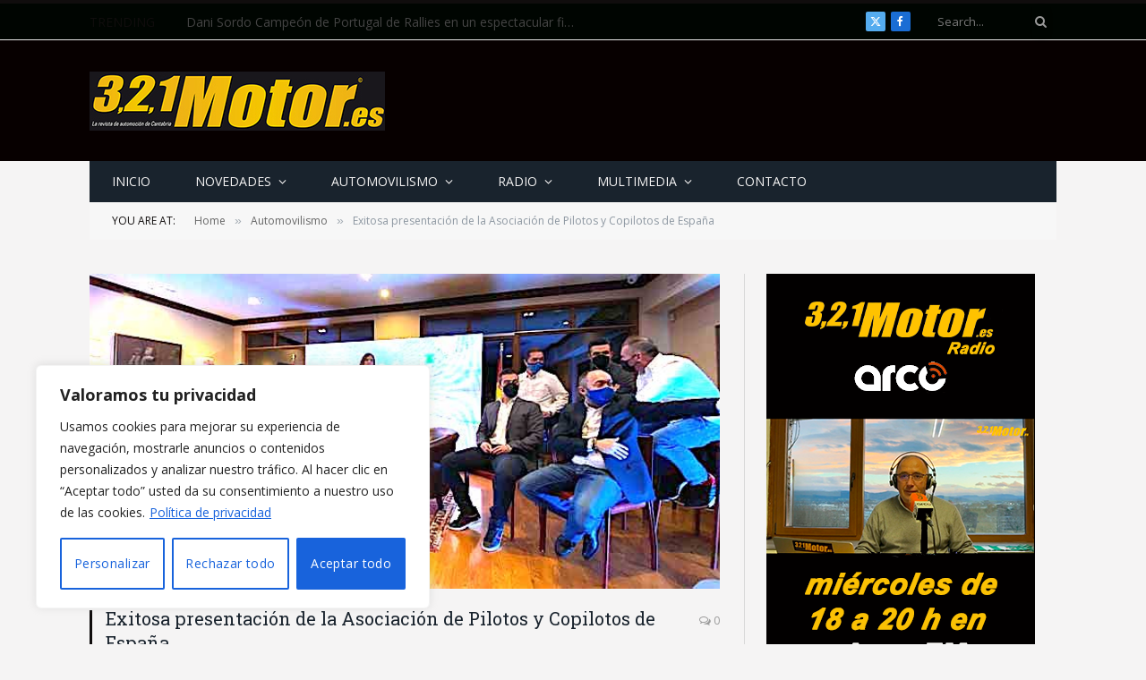

--- FILE ---
content_type: text/html; charset=UTF-8
request_url: https://www.321motor.es/2022/01/29/exitosa-presentacion-de-la-asociacion-de-pilotos-y-copilotos-de-espana/
body_size: 23954
content:

<!DOCTYPE html>
<html dir="ltr" lang="es" prefix="og: https://ogp.me/ns#" class="s-light site-s-light">

<head>

	<meta charset="UTF-8" />
	<meta name="viewport" content="width=device-width, initial-scale=1" />
	<title>Exitosa presentación de la Asociación de Pilotos y Copilotos de España - 321 Motor</title><link rel="preload" as="image" imagesrcset="https://www.321motor.es/wp-content/uploads/2022/01/2322.jpeg 675w, https://www.321motor.es/wp-content/uploads/2022/01/2322-300x144.jpeg 300w, https://www.321motor.es/wp-content/uploads/2022/01/2322-600x289.jpeg 600w" imagesizes="(max-width: 709px) 100vw, 709px" /><link rel="preload" as="font" href="https://www.321motor.es/wp-content/themes/smart-mag/css/icons/fonts/ts-icons.woff2?v2.8" type="font/woff2" crossorigin="anonymous" />

		<!-- All in One SEO 4.8.9 - aioseo.com -->
	<meta name="description" content="El Hotel Balcón de Cuesta en Llanes fue el lugar escogido en la tarde noche de ayer para realizar la presentación de la Asociación de Pilotos y Copilotos de España (APYCE). Una asociación que nace con el objetivo de “tender puentes de una manera trasversal con todos los actores que están dentro de este deporte:" />
	<meta name="robots" content="max-image-preview:large" />
	<meta name="author" content="felixortiz"/>
	<link rel="canonical" href="https://www.321motor.es/2022/01/29/exitosa-presentacion-de-la-asociacion-de-pilotos-y-copilotos-de-espana/" />
	<meta name="generator" content="All in One SEO (AIOSEO) 4.8.9" />
		<meta property="og:locale" content="es_ES" />
		<meta property="og:site_name" content="321 Motor - Radio · web / Actualidad del mundo del motor" />
		<meta property="og:type" content="article" />
		<meta property="og:title" content="Exitosa presentación de la Asociación de Pilotos y Copilotos de España - 321 Motor" />
		<meta property="og:description" content="El Hotel Balcón de Cuesta en Llanes fue el lugar escogido en la tarde noche de ayer para realizar la presentación de la Asociación de Pilotos y Copilotos de España (APYCE). Una asociación que nace con el objetivo de “tender puentes de una manera trasversal con todos los actores que están dentro de este deporte:" />
		<meta property="og:url" content="https://www.321motor.es/2022/01/29/exitosa-presentacion-de-la-asociacion-de-pilotos-y-copilotos-de-espana/" />
		<meta property="og:image" content="https://www.321motor.es/wp-content/uploads/2022/01/2322.jpeg" />
		<meta property="og:image:secure_url" content="https://www.321motor.es/wp-content/uploads/2022/01/2322.jpeg" />
		<meta property="og:image:width" content="675" />
		<meta property="og:image:height" content="325" />
		<meta property="article:published_time" content="2022-01-29T10:22:20+00:00" />
		<meta property="article:modified_time" content="2022-01-29T17:40:46+00:00" />
		<meta name="twitter:card" content="summary_large_image" />
		<meta name="twitter:title" content="Exitosa presentación de la Asociación de Pilotos y Copilotos de España - 321 Motor" />
		<meta name="twitter:description" content="El Hotel Balcón de Cuesta en Llanes fue el lugar escogido en la tarde noche de ayer para realizar la presentación de la Asociación de Pilotos y Copilotos de España (APYCE). Una asociación que nace con el objetivo de “tender puentes de una manera trasversal con todos los actores que están dentro de este deporte:" />
		<meta name="twitter:image" content="https://www.321motor.es/wp-content/uploads/2022/01/2322.jpeg" />
		<script type="application/ld+json" class="aioseo-schema">
			{"@context":"https:\/\/schema.org","@graph":[{"@type":"BlogPosting","@id":"https:\/\/www.321motor.es\/2022\/01\/29\/exitosa-presentacion-de-la-asociacion-de-pilotos-y-copilotos-de-espana\/#blogposting","name":"Exitosa presentaci\u00f3n de la Asociaci\u00f3n de Pilotos y Copilotos de Espa\u00f1a - 321 Motor","headline":"Exitosa presentaci\u00f3n de la Asociaci\u00f3n de Pilotos y Copilotos de Espa\u00f1a","author":{"@id":"https:\/\/www.321motor.es\/author\/felixortiz\/#author"},"publisher":{"@id":"https:\/\/www.321motor.es\/#organization"},"image":{"@type":"ImageObject","url":"https:\/\/www.321motor.es\/wp-content\/uploads\/2022\/01\/2322.jpeg","width":675,"height":325},"datePublished":"2022-01-29T11:22:20+01:00","dateModified":"2022-01-29T18:40:46+01:00","inLanguage":"es-ES","mainEntityOfPage":{"@id":"https:\/\/www.321motor.es\/2022\/01\/29\/exitosa-presentacion-de-la-asociacion-de-pilotos-y-copilotos-de-espana\/#webpage"},"isPartOf":{"@id":"https:\/\/www.321motor.es\/2022\/01\/29\/exitosa-presentacion-de-la-asociacion-de-pilotos-y-copilotos-de-espana\/#webpage"},"articleSection":"Automovilismo, Nacional, Regional, APYCE, Asociacion de Pilotos y Copilotos de Espa\u00f1a, competici\u00f3n"},{"@type":"BreadcrumbList","@id":"https:\/\/www.321motor.es\/2022\/01\/29\/exitosa-presentacion-de-la-asociacion-de-pilotos-y-copilotos-de-espana\/#breadcrumblist","itemListElement":[{"@type":"ListItem","@id":"https:\/\/www.321motor.es#listItem","position":1,"name":"Home","item":"https:\/\/www.321motor.es","nextItem":{"@type":"ListItem","@id":"https:\/\/www.321motor.es\/category\/automovilismo\/#listItem","name":"Automovilismo"}},{"@type":"ListItem","@id":"https:\/\/www.321motor.es\/category\/automovilismo\/#listItem","position":2,"name":"Automovilismo","item":"https:\/\/www.321motor.es\/category\/automovilismo\/","nextItem":{"@type":"ListItem","@id":"https:\/\/www.321motor.es\/category\/automovilismo\/regional\/#listItem","name":"Regional"},"previousItem":{"@type":"ListItem","@id":"https:\/\/www.321motor.es#listItem","name":"Home"}},{"@type":"ListItem","@id":"https:\/\/www.321motor.es\/category\/automovilismo\/regional\/#listItem","position":3,"name":"Regional","item":"https:\/\/www.321motor.es\/category\/automovilismo\/regional\/","nextItem":{"@type":"ListItem","@id":"https:\/\/www.321motor.es\/2022\/01\/29\/exitosa-presentacion-de-la-asociacion-de-pilotos-y-copilotos-de-espana\/#listItem","name":"Exitosa presentaci\u00f3n de la Asociaci\u00f3n de Pilotos y Copilotos de Espa\u00f1a"},"previousItem":{"@type":"ListItem","@id":"https:\/\/www.321motor.es\/category\/automovilismo\/#listItem","name":"Automovilismo"}},{"@type":"ListItem","@id":"https:\/\/www.321motor.es\/2022\/01\/29\/exitosa-presentacion-de-la-asociacion-de-pilotos-y-copilotos-de-espana\/#listItem","position":4,"name":"Exitosa presentaci\u00f3n de la Asociaci\u00f3n de Pilotos y Copilotos de Espa\u00f1a","previousItem":{"@type":"ListItem","@id":"https:\/\/www.321motor.es\/category\/automovilismo\/regional\/#listItem","name":"Regional"}}]},{"@type":"Organization","@id":"https:\/\/www.321motor.es\/#organization","name":"321 Motor","description":"Radio \u00b7 web \/ Actualidad del mundo del motor","url":"https:\/\/www.321motor.es\/"},{"@type":"Person","@id":"https:\/\/www.321motor.es\/author\/felixortiz\/#author","url":"https:\/\/www.321motor.es\/author\/felixortiz\/","name":"felixortiz","image":{"@type":"ImageObject","@id":"https:\/\/www.321motor.es\/2022\/01\/29\/exitosa-presentacion-de-la-asociacion-de-pilotos-y-copilotos-de-espana\/#authorImage","url":"https:\/\/secure.gravatar.com\/avatar\/6ef5024d0f0556d7bd550019e425057b?s=96&d=mm&r=g","width":96,"height":96,"caption":"felixortiz"}},{"@type":"WebPage","@id":"https:\/\/www.321motor.es\/2022\/01\/29\/exitosa-presentacion-de-la-asociacion-de-pilotos-y-copilotos-de-espana\/#webpage","url":"https:\/\/www.321motor.es\/2022\/01\/29\/exitosa-presentacion-de-la-asociacion-de-pilotos-y-copilotos-de-espana\/","name":"Exitosa presentaci\u00f3n de la Asociaci\u00f3n de Pilotos y Copilotos de Espa\u00f1a - 321 Motor","description":"El Hotel Balc\u00f3n de Cuesta en Llanes fue el lugar escogido en la tarde noche de ayer para realizar la presentaci\u00f3n de la Asociaci\u00f3n de Pilotos y Copilotos de Espa\u00f1a (APYCE). Una asociaci\u00f3n que nace con el objetivo de \u201ctender puentes de una manera trasversal con todos los actores que est\u00e1n dentro de este deporte:","inLanguage":"es-ES","isPartOf":{"@id":"https:\/\/www.321motor.es\/#website"},"breadcrumb":{"@id":"https:\/\/www.321motor.es\/2022\/01\/29\/exitosa-presentacion-de-la-asociacion-de-pilotos-y-copilotos-de-espana\/#breadcrumblist"},"author":{"@id":"https:\/\/www.321motor.es\/author\/felixortiz\/#author"},"creator":{"@id":"https:\/\/www.321motor.es\/author\/felixortiz\/#author"},"image":{"@type":"ImageObject","url":"https:\/\/www.321motor.es\/wp-content\/uploads\/2022\/01\/2322.jpeg","@id":"https:\/\/www.321motor.es\/2022\/01\/29\/exitosa-presentacion-de-la-asociacion-de-pilotos-y-copilotos-de-espana\/#mainImage","width":675,"height":325},"primaryImageOfPage":{"@id":"https:\/\/www.321motor.es\/2022\/01\/29\/exitosa-presentacion-de-la-asociacion-de-pilotos-y-copilotos-de-espana\/#mainImage"},"datePublished":"2022-01-29T11:22:20+01:00","dateModified":"2022-01-29T18:40:46+01:00"},{"@type":"WebSite","@id":"https:\/\/www.321motor.es\/#website","url":"https:\/\/www.321motor.es\/","name":"321 Motor","description":"Radio \u00b7 web \/ Actualidad del mundo del motor","inLanguage":"es-ES","publisher":{"@id":"https:\/\/www.321motor.es\/#organization"}}]}
		</script>
		<!-- All in One SEO -->

<link rel='dns-prefetch' href='//fonts.googleapis.com' />
<link rel="alternate" type="application/rss+xml" title="321 Motor &raquo; Feed" href="https://www.321motor.es/feed/" />
<link rel="alternate" type="application/rss+xml" title="321 Motor &raquo; Feed de los comentarios" href="https://www.321motor.es/comments/feed/" />
<script type="text/javascript">
window._wpemojiSettings = {"baseUrl":"https:\/\/s.w.org\/images\/core\/emoji\/14.0.0\/72x72\/","ext":".png","svgUrl":"https:\/\/s.w.org\/images\/core\/emoji\/14.0.0\/svg\/","svgExt":".svg","source":{"concatemoji":"https:\/\/www.321motor.es\/wp-includes\/js\/wp-emoji-release.min.js?ver=6.2.2"}};
/*! This file is auto-generated */
!function(e,a,t){var n,r,o,i=a.createElement("canvas"),p=i.getContext&&i.getContext("2d");function s(e,t){p.clearRect(0,0,i.width,i.height),p.fillText(e,0,0);e=i.toDataURL();return p.clearRect(0,0,i.width,i.height),p.fillText(t,0,0),e===i.toDataURL()}function c(e){var t=a.createElement("script");t.src=e,t.defer=t.type="text/javascript",a.getElementsByTagName("head")[0].appendChild(t)}for(o=Array("flag","emoji"),t.supports={everything:!0,everythingExceptFlag:!0},r=0;r<o.length;r++)t.supports[o[r]]=function(e){if(p&&p.fillText)switch(p.textBaseline="top",p.font="600 32px Arial",e){case"flag":return s("\ud83c\udff3\ufe0f\u200d\u26a7\ufe0f","\ud83c\udff3\ufe0f\u200b\u26a7\ufe0f")?!1:!s("\ud83c\uddfa\ud83c\uddf3","\ud83c\uddfa\u200b\ud83c\uddf3")&&!s("\ud83c\udff4\udb40\udc67\udb40\udc62\udb40\udc65\udb40\udc6e\udb40\udc67\udb40\udc7f","\ud83c\udff4\u200b\udb40\udc67\u200b\udb40\udc62\u200b\udb40\udc65\u200b\udb40\udc6e\u200b\udb40\udc67\u200b\udb40\udc7f");case"emoji":return!s("\ud83e\udef1\ud83c\udffb\u200d\ud83e\udef2\ud83c\udfff","\ud83e\udef1\ud83c\udffb\u200b\ud83e\udef2\ud83c\udfff")}return!1}(o[r]),t.supports.everything=t.supports.everything&&t.supports[o[r]],"flag"!==o[r]&&(t.supports.everythingExceptFlag=t.supports.everythingExceptFlag&&t.supports[o[r]]);t.supports.everythingExceptFlag=t.supports.everythingExceptFlag&&!t.supports.flag,t.DOMReady=!1,t.readyCallback=function(){t.DOMReady=!0},t.supports.everything||(n=function(){t.readyCallback()},a.addEventListener?(a.addEventListener("DOMContentLoaded",n,!1),e.addEventListener("load",n,!1)):(e.attachEvent("onload",n),a.attachEvent("onreadystatechange",function(){"complete"===a.readyState&&t.readyCallback()})),(e=t.source||{}).concatemoji?c(e.concatemoji):e.wpemoji&&e.twemoji&&(c(e.twemoji),c(e.wpemoji)))}(window,document,window._wpemojiSettings);
</script>
<style type="text/css">
img.wp-smiley,
img.emoji {
	display: inline !important;
	border: none !important;
	box-shadow: none !important;
	height: 1em !important;
	width: 1em !important;
	margin: 0 0.07em !important;
	vertical-align: -0.1em !important;
	background: none !important;
	padding: 0 !important;
}
</style>
	<link rel='stylesheet' id='wp-block-library-css' href='https://www.321motor.es/wp-includes/css/dist/block-library/style.min.css?ver=6.2.2' type='text/css' media='all' />
<link rel='stylesheet' id='classic-theme-styles-css' href='https://www.321motor.es/wp-includes/css/classic-themes.min.css?ver=6.2.2' type='text/css' media='all' />
<style id='global-styles-inline-css' type='text/css'>
body{--wp--preset--color--black: #000000;--wp--preset--color--cyan-bluish-gray: #abb8c3;--wp--preset--color--white: #ffffff;--wp--preset--color--pale-pink: #f78da7;--wp--preset--color--vivid-red: #cf2e2e;--wp--preset--color--luminous-vivid-orange: #ff6900;--wp--preset--color--luminous-vivid-amber: #fcb900;--wp--preset--color--light-green-cyan: #7bdcb5;--wp--preset--color--vivid-green-cyan: #00d084;--wp--preset--color--pale-cyan-blue: #8ed1fc;--wp--preset--color--vivid-cyan-blue: #0693e3;--wp--preset--color--vivid-purple: #9b51e0;--wp--preset--gradient--vivid-cyan-blue-to-vivid-purple: linear-gradient(135deg,rgba(6,147,227,1) 0%,rgb(155,81,224) 100%);--wp--preset--gradient--light-green-cyan-to-vivid-green-cyan: linear-gradient(135deg,rgb(122,220,180) 0%,rgb(0,208,130) 100%);--wp--preset--gradient--luminous-vivid-amber-to-luminous-vivid-orange: linear-gradient(135deg,rgba(252,185,0,1) 0%,rgba(255,105,0,1) 100%);--wp--preset--gradient--luminous-vivid-orange-to-vivid-red: linear-gradient(135deg,rgba(255,105,0,1) 0%,rgb(207,46,46) 100%);--wp--preset--gradient--very-light-gray-to-cyan-bluish-gray: linear-gradient(135deg,rgb(238,238,238) 0%,rgb(169,184,195) 100%);--wp--preset--gradient--cool-to-warm-spectrum: linear-gradient(135deg,rgb(74,234,220) 0%,rgb(151,120,209) 20%,rgb(207,42,186) 40%,rgb(238,44,130) 60%,rgb(251,105,98) 80%,rgb(254,248,76) 100%);--wp--preset--gradient--blush-light-purple: linear-gradient(135deg,rgb(255,206,236) 0%,rgb(152,150,240) 100%);--wp--preset--gradient--blush-bordeaux: linear-gradient(135deg,rgb(254,205,165) 0%,rgb(254,45,45) 50%,rgb(107,0,62) 100%);--wp--preset--gradient--luminous-dusk: linear-gradient(135deg,rgb(255,203,112) 0%,rgb(199,81,192) 50%,rgb(65,88,208) 100%);--wp--preset--gradient--pale-ocean: linear-gradient(135deg,rgb(255,245,203) 0%,rgb(182,227,212) 50%,rgb(51,167,181) 100%);--wp--preset--gradient--electric-grass: linear-gradient(135deg,rgb(202,248,128) 0%,rgb(113,206,126) 100%);--wp--preset--gradient--midnight: linear-gradient(135deg,rgb(2,3,129) 0%,rgb(40,116,252) 100%);--wp--preset--duotone--dark-grayscale: url('#wp-duotone-dark-grayscale');--wp--preset--duotone--grayscale: url('#wp-duotone-grayscale');--wp--preset--duotone--purple-yellow: url('#wp-duotone-purple-yellow');--wp--preset--duotone--blue-red: url('#wp-duotone-blue-red');--wp--preset--duotone--midnight: url('#wp-duotone-midnight');--wp--preset--duotone--magenta-yellow: url('#wp-duotone-magenta-yellow');--wp--preset--duotone--purple-green: url('#wp-duotone-purple-green');--wp--preset--duotone--blue-orange: url('#wp-duotone-blue-orange');--wp--preset--font-size--small: 13px;--wp--preset--font-size--medium: 20px;--wp--preset--font-size--large: 36px;--wp--preset--font-size--x-large: 42px;--wp--preset--spacing--20: 0.44rem;--wp--preset--spacing--30: 0.67rem;--wp--preset--spacing--40: 1rem;--wp--preset--spacing--50: 1.5rem;--wp--preset--spacing--60: 2.25rem;--wp--preset--spacing--70: 3.38rem;--wp--preset--spacing--80: 5.06rem;--wp--preset--shadow--natural: 6px 6px 9px rgba(0, 0, 0, 0.2);--wp--preset--shadow--deep: 12px 12px 50px rgba(0, 0, 0, 0.4);--wp--preset--shadow--sharp: 6px 6px 0px rgba(0, 0, 0, 0.2);--wp--preset--shadow--outlined: 6px 6px 0px -3px rgba(255, 255, 255, 1), 6px 6px rgba(0, 0, 0, 1);--wp--preset--shadow--crisp: 6px 6px 0px rgba(0, 0, 0, 1);}:where(.is-layout-flex){gap: 0.5em;}body .is-layout-flow > .alignleft{float: left;margin-inline-start: 0;margin-inline-end: 2em;}body .is-layout-flow > .alignright{float: right;margin-inline-start: 2em;margin-inline-end: 0;}body .is-layout-flow > .aligncenter{margin-left: auto !important;margin-right: auto !important;}body .is-layout-constrained > .alignleft{float: left;margin-inline-start: 0;margin-inline-end: 2em;}body .is-layout-constrained > .alignright{float: right;margin-inline-start: 2em;margin-inline-end: 0;}body .is-layout-constrained > .aligncenter{margin-left: auto !important;margin-right: auto !important;}body .is-layout-constrained > :where(:not(.alignleft):not(.alignright):not(.alignfull)){max-width: var(--wp--style--global--content-size);margin-left: auto !important;margin-right: auto !important;}body .is-layout-constrained > .alignwide{max-width: var(--wp--style--global--wide-size);}body .is-layout-flex{display: flex;}body .is-layout-flex{flex-wrap: wrap;align-items: center;}body .is-layout-flex > *{margin: 0;}:where(.wp-block-columns.is-layout-flex){gap: 2em;}.has-black-color{color: var(--wp--preset--color--black) !important;}.has-cyan-bluish-gray-color{color: var(--wp--preset--color--cyan-bluish-gray) !important;}.has-white-color{color: var(--wp--preset--color--white) !important;}.has-pale-pink-color{color: var(--wp--preset--color--pale-pink) !important;}.has-vivid-red-color{color: var(--wp--preset--color--vivid-red) !important;}.has-luminous-vivid-orange-color{color: var(--wp--preset--color--luminous-vivid-orange) !important;}.has-luminous-vivid-amber-color{color: var(--wp--preset--color--luminous-vivid-amber) !important;}.has-light-green-cyan-color{color: var(--wp--preset--color--light-green-cyan) !important;}.has-vivid-green-cyan-color{color: var(--wp--preset--color--vivid-green-cyan) !important;}.has-pale-cyan-blue-color{color: var(--wp--preset--color--pale-cyan-blue) !important;}.has-vivid-cyan-blue-color{color: var(--wp--preset--color--vivid-cyan-blue) !important;}.has-vivid-purple-color{color: var(--wp--preset--color--vivid-purple) !important;}.has-black-background-color{background-color: var(--wp--preset--color--black) !important;}.has-cyan-bluish-gray-background-color{background-color: var(--wp--preset--color--cyan-bluish-gray) !important;}.has-white-background-color{background-color: var(--wp--preset--color--white) !important;}.has-pale-pink-background-color{background-color: var(--wp--preset--color--pale-pink) !important;}.has-vivid-red-background-color{background-color: var(--wp--preset--color--vivid-red) !important;}.has-luminous-vivid-orange-background-color{background-color: var(--wp--preset--color--luminous-vivid-orange) !important;}.has-luminous-vivid-amber-background-color{background-color: var(--wp--preset--color--luminous-vivid-amber) !important;}.has-light-green-cyan-background-color{background-color: var(--wp--preset--color--light-green-cyan) !important;}.has-vivid-green-cyan-background-color{background-color: var(--wp--preset--color--vivid-green-cyan) !important;}.has-pale-cyan-blue-background-color{background-color: var(--wp--preset--color--pale-cyan-blue) !important;}.has-vivid-cyan-blue-background-color{background-color: var(--wp--preset--color--vivid-cyan-blue) !important;}.has-vivid-purple-background-color{background-color: var(--wp--preset--color--vivid-purple) !important;}.has-black-border-color{border-color: var(--wp--preset--color--black) !important;}.has-cyan-bluish-gray-border-color{border-color: var(--wp--preset--color--cyan-bluish-gray) !important;}.has-white-border-color{border-color: var(--wp--preset--color--white) !important;}.has-pale-pink-border-color{border-color: var(--wp--preset--color--pale-pink) !important;}.has-vivid-red-border-color{border-color: var(--wp--preset--color--vivid-red) !important;}.has-luminous-vivid-orange-border-color{border-color: var(--wp--preset--color--luminous-vivid-orange) !important;}.has-luminous-vivid-amber-border-color{border-color: var(--wp--preset--color--luminous-vivid-amber) !important;}.has-light-green-cyan-border-color{border-color: var(--wp--preset--color--light-green-cyan) !important;}.has-vivid-green-cyan-border-color{border-color: var(--wp--preset--color--vivid-green-cyan) !important;}.has-pale-cyan-blue-border-color{border-color: var(--wp--preset--color--pale-cyan-blue) !important;}.has-vivid-cyan-blue-border-color{border-color: var(--wp--preset--color--vivid-cyan-blue) !important;}.has-vivid-purple-border-color{border-color: var(--wp--preset--color--vivid-purple) !important;}.has-vivid-cyan-blue-to-vivid-purple-gradient-background{background: var(--wp--preset--gradient--vivid-cyan-blue-to-vivid-purple) !important;}.has-light-green-cyan-to-vivid-green-cyan-gradient-background{background: var(--wp--preset--gradient--light-green-cyan-to-vivid-green-cyan) !important;}.has-luminous-vivid-amber-to-luminous-vivid-orange-gradient-background{background: var(--wp--preset--gradient--luminous-vivid-amber-to-luminous-vivid-orange) !important;}.has-luminous-vivid-orange-to-vivid-red-gradient-background{background: var(--wp--preset--gradient--luminous-vivid-orange-to-vivid-red) !important;}.has-very-light-gray-to-cyan-bluish-gray-gradient-background{background: var(--wp--preset--gradient--very-light-gray-to-cyan-bluish-gray) !important;}.has-cool-to-warm-spectrum-gradient-background{background: var(--wp--preset--gradient--cool-to-warm-spectrum) !important;}.has-blush-light-purple-gradient-background{background: var(--wp--preset--gradient--blush-light-purple) !important;}.has-blush-bordeaux-gradient-background{background: var(--wp--preset--gradient--blush-bordeaux) !important;}.has-luminous-dusk-gradient-background{background: var(--wp--preset--gradient--luminous-dusk) !important;}.has-pale-ocean-gradient-background{background: var(--wp--preset--gradient--pale-ocean) !important;}.has-electric-grass-gradient-background{background: var(--wp--preset--gradient--electric-grass) !important;}.has-midnight-gradient-background{background: var(--wp--preset--gradient--midnight) !important;}.has-small-font-size{font-size: var(--wp--preset--font-size--small) !important;}.has-medium-font-size{font-size: var(--wp--preset--font-size--medium) !important;}.has-large-font-size{font-size: var(--wp--preset--font-size--large) !important;}.has-x-large-font-size{font-size: var(--wp--preset--font-size--x-large) !important;}
.wp-block-navigation a:where(:not(.wp-element-button)){color: inherit;}
:where(.wp-block-columns.is-layout-flex){gap: 2em;}
.wp-block-pullquote{font-size: 1.5em;line-height: 1.6;}
</style>
<link rel='stylesheet' id='smartmag-core-css' href='https://www.321motor.es/wp-content/themes/smart-mag/style.css?ver=10.0.0' type='text/css' media='all' />
<link rel='stylesheet' id='smartmag-fonts-css' href='https://fonts.googleapis.com/css?family=Open+Sans%3A400%2C400i%2C600%2C700%7CRoboto+Slab%3A400%2C500' type='text/css' media='all' />
<link rel='stylesheet' id='smartmag-magnific-popup-css' href='https://www.321motor.es/wp-content/themes/smart-mag/css/lightbox.css?ver=10.0.0' type='text/css' media='all' />
<link rel='stylesheet' id='font-awesome4-css' href='https://www.321motor.es/wp-content/themes/smart-mag/css/fontawesome/css/font-awesome.min.css?ver=10.0.0' type='text/css' media='all' />
<link rel='stylesheet' id='smartmag-icons-css' href='https://www.321motor.es/wp-content/themes/smart-mag/css/icons/icons.css?ver=10.0.0' type='text/css' media='all' />
<link rel='stylesheet' id='smartmag-skin-css' href='https://www.321motor.es/wp-content/themes/smart-mag/css/skin-classic.css?ver=10.0.0' type='text/css' media='all' />
<style id='smartmag-skin-inline-css' type='text/css'>
:root { --c-main: #100d0d;
--c-main-rgb: 16,13,13;
--main-width: 1080px; }
.s-light body { background-color: #f5f4f4; }
.smart-head-main .smart-head-top { background-color: #000501; }
.smart-head-main .smart-head-mid { background-color: #070000; }
.s-light .navigation-main { --c-nav: #f5f4f4; }
.s-dark .navigation-main { --c-nav: #f5f4f4; }
.smart-head-mobile .smart-head-mid { border-top-width: 3px; }
.loop-grid .ratio-is-custom { padding-bottom: calc(100% / 1.88); }
.loop-list .ratio-is-custom { padding-bottom: calc(100% / 1.88); }
.list-post { --list-p-media-width: 40%; --list-p-media-max-width: 85%; }
.list-post .media:not(i) { --list-p-media-max-width: 40%; }
.loop-small .ratio-is-custom { padding-bottom: calc(100% / 1.149); }
.loop-small .media:not(i) { max-width: 75px; }
.single .featured .ratio-is-custom { padding-bottom: calc(100% / 2); }


.term-color-40 { --c-main: #FF0000; }
.navigation .menu-cat-40 { --c-term: #FF0000; }


.term-color-44 { --c-main: #32742C; }
.navigation .menu-cat-44 { --c-term: #32742C; }


.term-color-47 { --c-main: #D70060; }
.navigation .menu-cat-47 { --c-term: #D70060; }


.term-color-36 { --c-main: #f39c12; }
.navigation .menu-cat-36 { --c-term: #f39c12; }

</style>
<link rel='stylesheet' id='smartmag-legacy-sc-css' href='https://www.321motor.es/wp-content/themes/smart-mag/css/legacy-shortcodes.css?ver=10.0.0' type='text/css' media='all' />
<script type='text/javascript' id='cookie-law-info-js-extra'>
/* <![CDATA[ */
var _ckyConfig = {"_ipData":[],"_assetsURL":"https:\/\/www.321motor.es\/wp-content\/plugins\/cookie-law-info\/lite\/frontend\/images\/","_publicURL":"https:\/\/www.321motor.es","_expiry":"365","_categories":[{"name":"Necesaria","slug":"necessary","isNecessary":true,"ccpaDoNotSell":true,"cookies":[],"active":true,"defaultConsent":{"gdpr":true,"ccpa":true}},{"name":"Funcional","slug":"functional","isNecessary":false,"ccpaDoNotSell":true,"cookies":[],"active":true,"defaultConsent":{"gdpr":false,"ccpa":false}},{"name":"Anal\u00edtica","slug":"analytics","isNecessary":false,"ccpaDoNotSell":true,"cookies":[],"active":true,"defaultConsent":{"gdpr":false,"ccpa":false}},{"name":"El rendimiento","slug":"performance","isNecessary":false,"ccpaDoNotSell":true,"cookies":[],"active":true,"defaultConsent":{"gdpr":false,"ccpa":false}},{"name":"Anuncio","slug":"advertisement","isNecessary":false,"ccpaDoNotSell":true,"cookies":[],"active":true,"defaultConsent":{"gdpr":false,"ccpa":false}}],"_activeLaw":"gdpr","_rootDomain":"","_block":"1","_showBanner":"1","_bannerConfig":{"settings":{"type":"box","preferenceCenterType":"popup","position":"bottom-left","applicableLaw":"gdpr"},"behaviours":{"reloadBannerOnAccept":false,"loadAnalyticsByDefault":false,"animations":{"onLoad":"animate","onHide":"sticky"}},"config":{"revisitConsent":{"status":true,"tag":"revisit-consent","position":"bottom-left","meta":{"url":"#"},"styles":{"background-color":"#0056A7"},"elements":{"title":{"type":"text","tag":"revisit-consent-title","status":true,"styles":{"color":"#0056a7"}}}},"preferenceCenter":{"toggle":{"status":true,"tag":"detail-category-toggle","type":"toggle","states":{"active":{"styles":{"background-color":"#1863DC"}},"inactive":{"styles":{"background-color":"#D0D5D2"}}}}},"categoryPreview":{"status":false,"toggle":{"status":true,"tag":"detail-category-preview-toggle","type":"toggle","states":{"active":{"styles":{"background-color":"#1863DC"}},"inactive":{"styles":{"background-color":"#D0D5D2"}}}}},"videoPlaceholder":{"status":true,"styles":{"background-color":"#000000","border-color":"#000000","color":"#ffffff"}},"readMore":{"status":true,"tag":"readmore-button","type":"link","meta":{"noFollow":true,"newTab":true},"styles":{"color":"#1863DC","background-color":"transparent","border-color":"transparent"}},"showMore":{"status":true,"tag":"show-desc-button","type":"button","styles":{"color":"#1863DC"}},"showLess":{"status":true,"tag":"hide-desc-button","type":"button","styles":{"color":"#1863DC"}},"alwaysActive":{"status":true,"tag":"always-active","styles":{"color":"#008000"}},"manualLinks":{"status":true,"tag":"manual-links","type":"link","styles":{"color":"#1863DC"}},"auditTable":{"status":true},"optOption":{"status":true,"toggle":{"status":true,"tag":"optout-option-toggle","type":"toggle","states":{"active":{"styles":{"background-color":"#1863dc"}},"inactive":{"styles":{"background-color":"#FFFFFF"}}}}}}},"_version":"3.3.6","_logConsent":"1","_tags":[{"tag":"accept-button","styles":{"color":"#FFFFFF","background-color":"#1863DC","border-color":"#1863DC"}},{"tag":"reject-button","styles":{"color":"#1863DC","background-color":"transparent","border-color":"#1863DC"}},{"tag":"settings-button","styles":{"color":"#1863DC","background-color":"transparent","border-color":"#1863DC"}},{"tag":"readmore-button","styles":{"color":"#1863DC","background-color":"transparent","border-color":"transparent"}},{"tag":"donotsell-button","styles":{"color":"#1863DC","background-color":"transparent","border-color":"transparent"}},{"tag":"show-desc-button","styles":{"color":"#1863DC"}},{"tag":"hide-desc-button","styles":{"color":"#1863DC"}},{"tag":"cky-always-active","styles":[]},{"tag":"cky-link","styles":[]},{"tag":"accept-button","styles":{"color":"#FFFFFF","background-color":"#1863DC","border-color":"#1863DC"}},{"tag":"revisit-consent","styles":{"background-color":"#0056A7"}}],"_shortCodes":[{"key":"cky_readmore","content":"<a href=\"\/privacidad-aviso-legal\/\" class=\"cky-policy\" aria-label=\"Pol\u00edtica de privacidad\" target=\"_blank\" rel=\"noopener\" data-cky-tag=\"readmore-button\">Pol\u00edtica de privacidad<\/a>","tag":"readmore-button","status":true,"attributes":{"rel":"nofollow","target":"_blank"}},{"key":"cky_show_desc","content":"<button class=\"cky-show-desc-btn\" data-cky-tag=\"show-desc-button\" aria-label=\"Mostrar m\u00e1s\">Mostrar m\u00e1s<\/button>","tag":"show-desc-button","status":true,"attributes":[]},{"key":"cky_hide_desc","content":"<button class=\"cky-show-desc-btn\" data-cky-tag=\"hide-desc-button\" aria-label=\"Mostrar menos\">Mostrar menos<\/button>","tag":"hide-desc-button","status":true,"attributes":[]},{"key":"cky_optout_show_desc","content":"[cky_optout_show_desc]","tag":"optout-show-desc-button","status":true,"attributes":[]},{"key":"cky_optout_hide_desc","content":"[cky_optout_hide_desc]","tag":"optout-hide-desc-button","status":true,"attributes":[]},{"key":"cky_category_toggle_label","content":"[cky_{{status}}_category_label] [cky_preference_{{category_slug}}_title]","tag":"","status":true,"attributes":[]},{"key":"cky_enable_category_label","content":"Permitir","tag":"","status":true,"attributes":[]},{"key":"cky_disable_category_label","content":"Desactivar","tag":"","status":true,"attributes":[]},{"key":"cky_video_placeholder","content":"<div class=\"video-placeholder-normal\" data-cky-tag=\"video-placeholder\" id=\"[UNIQUEID]\"><p class=\"video-placeholder-text-normal\" data-cky-tag=\"placeholder-title\">Por favor acepte el consentimiento de cookies<\/p><\/div>","tag":"","status":true,"attributes":[]},{"key":"cky_enable_optout_label","content":"Permitir","tag":"","status":true,"attributes":[]},{"key":"cky_disable_optout_label","content":"Desactivar","tag":"","status":true,"attributes":[]},{"key":"cky_optout_toggle_label","content":"[cky_{{status}}_optout_label] [cky_optout_option_title]","tag":"","status":true,"attributes":[]},{"key":"cky_optout_option_title","content":"No vendan ni compartan mi informaci\u00f3n personal","tag":"","status":true,"attributes":[]},{"key":"cky_optout_close_label","content":"Cerca","tag":"","status":true,"attributes":[]},{"key":"cky_preference_close_label","content":"Cerca","tag":"","status":true,"attributes":[]}],"_rtl":"","_language":"es","_providersToBlock":[]};
var _ckyStyles = {"css":".cky-overlay{background: #000000; opacity: 0.4; position: fixed; top: 0; left: 0; width: 100%; height: 100%; z-index: 99999999;}.cky-hide{display: none;}.cky-btn-revisit-wrapper{display: flex; align-items: center; justify-content: center; background: #0056a7; width: 45px; height: 45px; border-radius: 50%; position: fixed; z-index: 999999; cursor: pointer;}.cky-revisit-bottom-left{bottom: 15px; left: 15px;}.cky-revisit-bottom-right{bottom: 15px; right: 15px;}.cky-btn-revisit-wrapper .cky-btn-revisit{display: flex; align-items: center; justify-content: center; background: none; border: none; cursor: pointer; position: relative; margin: 0; padding: 0;}.cky-btn-revisit-wrapper .cky-btn-revisit img{max-width: fit-content; margin: 0; height: 30px; width: 30px;}.cky-revisit-bottom-left:hover::before{content: attr(data-tooltip); position: absolute; background: #4e4b66; color: #ffffff; left: calc(100% + 7px); font-size: 12px; line-height: 16px; width: max-content; padding: 4px 8px; border-radius: 4px;}.cky-revisit-bottom-left:hover::after{position: absolute; content: \"\"; border: 5px solid transparent; left: calc(100% + 2px); border-left-width: 0; border-right-color: #4e4b66;}.cky-revisit-bottom-right:hover::before{content: attr(data-tooltip); position: absolute; background: #4e4b66; color: #ffffff; right: calc(100% + 7px); font-size: 12px; line-height: 16px; width: max-content; padding: 4px 8px; border-radius: 4px;}.cky-revisit-bottom-right:hover::after{position: absolute; content: \"\"; border: 5px solid transparent; right: calc(100% + 2px); border-right-width: 0; border-left-color: #4e4b66;}.cky-revisit-hide{display: none;}.cky-consent-container{position: fixed; width: 440px; box-sizing: border-box; z-index: 9999999; border-radius: 6px;}.cky-consent-container .cky-consent-bar{background: #ffffff; border: 1px solid; padding: 20px 26px; box-shadow: 0 -1px 10px 0 #acabab4d; border-radius: 6px;}.cky-box-bottom-left{bottom: 40px; left: 40px;}.cky-box-bottom-right{bottom: 40px; right: 40px;}.cky-box-top-left{top: 40px; left: 40px;}.cky-box-top-right{top: 40px; right: 40px;}.cky-custom-brand-logo-wrapper .cky-custom-brand-logo{width: 100px; height: auto; margin: 0 0 12px 0;}.cky-notice .cky-title{color: #212121; font-weight: 700; font-size: 18px; line-height: 24px; margin: 0 0 12px 0;}.cky-notice-des *,.cky-preference-content-wrapper *,.cky-accordion-header-des *,.cky-gpc-wrapper .cky-gpc-desc *{font-size: 14px;}.cky-notice-des{color: #212121; font-size: 14px; line-height: 24px; font-weight: 400;}.cky-notice-des img{height: 25px; width: 25px;}.cky-consent-bar .cky-notice-des p,.cky-gpc-wrapper .cky-gpc-desc p,.cky-preference-body-wrapper .cky-preference-content-wrapper p,.cky-accordion-header-wrapper .cky-accordion-header-des p,.cky-cookie-des-table li div:last-child p{color: inherit; margin-top: 0; overflow-wrap: break-word;}.cky-notice-des P:last-child,.cky-preference-content-wrapper p:last-child,.cky-cookie-des-table li div:last-child p:last-child,.cky-gpc-wrapper .cky-gpc-desc p:last-child{margin-bottom: 0;}.cky-notice-des a.cky-policy,.cky-notice-des button.cky-policy{font-size: 14px; color: #1863dc; white-space: nowrap; cursor: pointer; background: transparent; border: 1px solid; text-decoration: underline;}.cky-notice-des button.cky-policy{padding: 0;}.cky-notice-des a.cky-policy:focus-visible,.cky-notice-des button.cky-policy:focus-visible,.cky-preference-content-wrapper .cky-show-desc-btn:focus-visible,.cky-accordion-header .cky-accordion-btn:focus-visible,.cky-preference-header .cky-btn-close:focus-visible,.cky-switch input[type=\"checkbox\"]:focus-visible,.cky-footer-wrapper a:focus-visible,.cky-btn:focus-visible{outline: 2px solid #1863dc; outline-offset: 2px;}.cky-btn:focus:not(:focus-visible),.cky-accordion-header .cky-accordion-btn:focus:not(:focus-visible),.cky-preference-content-wrapper .cky-show-desc-btn:focus:not(:focus-visible),.cky-btn-revisit-wrapper .cky-btn-revisit:focus:not(:focus-visible),.cky-preference-header .cky-btn-close:focus:not(:focus-visible),.cky-consent-bar .cky-banner-btn-close:focus:not(:focus-visible){outline: 0;}button.cky-show-desc-btn:not(:hover):not(:active){color: #1863dc; background: transparent;}button.cky-accordion-btn:not(:hover):not(:active),button.cky-banner-btn-close:not(:hover):not(:active),button.cky-btn-revisit:not(:hover):not(:active),button.cky-btn-close:not(:hover):not(:active){background: transparent;}.cky-consent-bar button:hover,.cky-modal.cky-modal-open button:hover,.cky-consent-bar button:focus,.cky-modal.cky-modal-open button:focus{text-decoration: none;}.cky-notice-btn-wrapper{display: flex; justify-content: flex-start; align-items: center; flex-wrap: wrap; margin-top: 16px;}.cky-notice-btn-wrapper .cky-btn{text-shadow: none; box-shadow: none;}.cky-btn{flex: auto; max-width: 100%; font-size: 14px; font-family: inherit; line-height: 24px; padding: 8px; font-weight: 500; margin: 0 8px 0 0; border-radius: 2px; cursor: pointer; text-align: center; text-transform: none; min-height: 0;}.cky-btn:hover{opacity: 0.8;}.cky-btn-customize{color: #1863dc; background: transparent; border: 2px solid #1863dc;}.cky-btn-reject{color: #1863dc; background: transparent; border: 2px solid #1863dc;}.cky-btn-accept{background: #1863dc; color: #ffffff; border: 2px solid #1863dc;}.cky-btn:last-child{margin-right: 0;}@media (max-width: 576px){.cky-box-bottom-left{bottom: 0; left: 0;}.cky-box-bottom-right{bottom: 0; right: 0;}.cky-box-top-left{top: 0; left: 0;}.cky-box-top-right{top: 0; right: 0;}}@media (max-width: 440px){.cky-box-bottom-left, .cky-box-bottom-right, .cky-box-top-left, .cky-box-top-right{width: 100%; max-width: 100%;}.cky-consent-container .cky-consent-bar{padding: 20px 0;}.cky-custom-brand-logo-wrapper, .cky-notice .cky-title, .cky-notice-des, .cky-notice-btn-wrapper{padding: 0 24px;}.cky-notice-des{max-height: 40vh; overflow-y: scroll;}.cky-notice-btn-wrapper{flex-direction: column; margin-top: 0;}.cky-btn{width: 100%; margin: 10px 0 0 0;}.cky-notice-btn-wrapper .cky-btn-customize{order: 2;}.cky-notice-btn-wrapper .cky-btn-reject{order: 3;}.cky-notice-btn-wrapper .cky-btn-accept{order: 1; margin-top: 16px;}}@media (max-width: 352px){.cky-notice .cky-title{font-size: 16px;}.cky-notice-des *{font-size: 12px;}.cky-notice-des, .cky-btn{font-size: 12px;}}.cky-modal.cky-modal-open{display: flex; visibility: visible; -webkit-transform: translate(-50%, -50%); -moz-transform: translate(-50%, -50%); -ms-transform: translate(-50%, -50%); -o-transform: translate(-50%, -50%); transform: translate(-50%, -50%); top: 50%; left: 50%; transition: all 1s ease;}.cky-modal{box-shadow: 0 32px 68px rgba(0, 0, 0, 0.3); margin: 0 auto; position: fixed; max-width: 100%; background: #ffffff; top: 50%; box-sizing: border-box; border-radius: 6px; z-index: 999999999; color: #212121; -webkit-transform: translate(-50%, 100%); -moz-transform: translate(-50%, 100%); -ms-transform: translate(-50%, 100%); -o-transform: translate(-50%, 100%); transform: translate(-50%, 100%); visibility: hidden; transition: all 0s ease;}.cky-preference-center{max-height: 79vh; overflow: hidden; width: 845px; overflow: hidden; flex: 1 1 0; display: flex; flex-direction: column; border-radius: 6px;}.cky-preference-header{display: flex; align-items: center; justify-content: space-between; padding: 22px 24px; border-bottom: 1px solid;}.cky-preference-header .cky-preference-title{font-size: 18px; font-weight: 700; line-height: 24px;}.cky-preference-header .cky-btn-close{margin: 0; cursor: pointer; vertical-align: middle; padding: 0; background: none; border: none; width: auto; height: auto; min-height: 0; line-height: 0; text-shadow: none; box-shadow: none;}.cky-preference-header .cky-btn-close img{margin: 0; height: 10px; width: 10px;}.cky-preference-body-wrapper{padding: 0 24px; flex: 1; overflow: auto; box-sizing: border-box;}.cky-preference-content-wrapper,.cky-gpc-wrapper .cky-gpc-desc{font-size: 14px; line-height: 24px; font-weight: 400; padding: 12px 0;}.cky-preference-content-wrapper{border-bottom: 1px solid;}.cky-preference-content-wrapper img{height: 25px; width: 25px;}.cky-preference-content-wrapper .cky-show-desc-btn{font-size: 14px; font-family: inherit; color: #1863dc; text-decoration: none; line-height: 24px; padding: 0; margin: 0; white-space: nowrap; cursor: pointer; background: transparent; border-color: transparent; text-transform: none; min-height: 0; text-shadow: none; box-shadow: none;}.cky-accordion-wrapper{margin-bottom: 10px;}.cky-accordion{border-bottom: 1px solid;}.cky-accordion:last-child{border-bottom: none;}.cky-accordion .cky-accordion-item{display: flex; margin-top: 10px;}.cky-accordion .cky-accordion-body{display: none;}.cky-accordion.cky-accordion-active .cky-accordion-body{display: block; padding: 0 22px; margin-bottom: 16px;}.cky-accordion-header-wrapper{cursor: pointer; width: 100%;}.cky-accordion-item .cky-accordion-header{display: flex; justify-content: space-between; align-items: center;}.cky-accordion-header .cky-accordion-btn{font-size: 16px; font-family: inherit; color: #212121; line-height: 24px; background: none; border: none; font-weight: 700; padding: 0; margin: 0; cursor: pointer; text-transform: none; min-height: 0; text-shadow: none; box-shadow: none;}.cky-accordion-header .cky-always-active{color: #008000; font-weight: 600; line-height: 24px; font-size: 14px;}.cky-accordion-header-des{font-size: 14px; line-height: 24px; margin: 10px 0 16px 0;}.cky-accordion-chevron{margin-right: 22px; position: relative; cursor: pointer;}.cky-accordion-chevron-hide{display: none;}.cky-accordion .cky-accordion-chevron i::before{content: \"\"; position: absolute; border-right: 1.4px solid; border-bottom: 1.4px solid; border-color: inherit; height: 6px; width: 6px; -webkit-transform: rotate(-45deg); -moz-transform: rotate(-45deg); -ms-transform: rotate(-45deg); -o-transform: rotate(-45deg); transform: rotate(-45deg); transition: all 0.2s ease-in-out; top: 8px;}.cky-accordion.cky-accordion-active .cky-accordion-chevron i::before{-webkit-transform: rotate(45deg); -moz-transform: rotate(45deg); -ms-transform: rotate(45deg); -o-transform: rotate(45deg); transform: rotate(45deg);}.cky-audit-table{background: #f4f4f4; border-radius: 6px;}.cky-audit-table .cky-empty-cookies-text{color: inherit; font-size: 12px; line-height: 24px; margin: 0; padding: 10px;}.cky-audit-table .cky-cookie-des-table{font-size: 12px; line-height: 24px; font-weight: normal; padding: 15px 10px; border-bottom: 1px solid; border-bottom-color: inherit; margin: 0;}.cky-audit-table .cky-cookie-des-table:last-child{border-bottom: none;}.cky-audit-table .cky-cookie-des-table li{list-style-type: none; display: flex; padding: 3px 0;}.cky-audit-table .cky-cookie-des-table li:first-child{padding-top: 0;}.cky-cookie-des-table li div:first-child{width: 100px; font-weight: 600; word-break: break-word; word-wrap: break-word;}.cky-cookie-des-table li div:last-child{flex: 1; word-break: break-word; word-wrap: break-word; margin-left: 8px;}.cky-footer-shadow{display: block; width: 100%; height: 40px; background: linear-gradient(180deg, rgba(255, 255, 255, 0) 0%, #ffffff 100%); position: absolute; bottom: calc(100% - 1px);}.cky-footer-wrapper{position: relative;}.cky-prefrence-btn-wrapper{display: flex; flex-wrap: wrap; align-items: center; justify-content: center; padding: 22px 24px; border-top: 1px solid;}.cky-prefrence-btn-wrapper .cky-btn{flex: auto; max-width: 100%; text-shadow: none; box-shadow: none;}.cky-btn-preferences{color: #1863dc; background: transparent; border: 2px solid #1863dc;}.cky-preference-header,.cky-preference-body-wrapper,.cky-preference-content-wrapper,.cky-accordion-wrapper,.cky-accordion,.cky-accordion-wrapper,.cky-footer-wrapper,.cky-prefrence-btn-wrapper{border-color: inherit;}@media (max-width: 845px){.cky-modal{max-width: calc(100% - 16px);}}@media (max-width: 576px){.cky-modal{max-width: 100%;}.cky-preference-center{max-height: 100vh;}.cky-prefrence-btn-wrapper{flex-direction: column;}.cky-accordion.cky-accordion-active .cky-accordion-body{padding-right: 0;}.cky-prefrence-btn-wrapper .cky-btn{width: 100%; margin: 10px 0 0 0;}.cky-prefrence-btn-wrapper .cky-btn-reject{order: 3;}.cky-prefrence-btn-wrapper .cky-btn-accept{order: 1; margin-top: 0;}.cky-prefrence-btn-wrapper .cky-btn-preferences{order: 2;}}@media (max-width: 425px){.cky-accordion-chevron{margin-right: 15px;}.cky-notice-btn-wrapper{margin-top: 0;}.cky-accordion.cky-accordion-active .cky-accordion-body{padding: 0 15px;}}@media (max-width: 352px){.cky-preference-header .cky-preference-title{font-size: 16px;}.cky-preference-header{padding: 16px 24px;}.cky-preference-content-wrapper *, .cky-accordion-header-des *{font-size: 12px;}.cky-preference-content-wrapper, .cky-preference-content-wrapper .cky-show-more, .cky-accordion-header .cky-always-active, .cky-accordion-header-des, .cky-preference-content-wrapper .cky-show-desc-btn, .cky-notice-des a.cky-policy{font-size: 12px;}.cky-accordion-header .cky-accordion-btn{font-size: 14px;}}.cky-switch{display: flex;}.cky-switch input[type=\"checkbox\"]{position: relative; width: 44px; height: 24px; margin: 0; background: #d0d5d2; -webkit-appearance: none; border-radius: 50px; cursor: pointer; outline: 0; border: none; top: 0;}.cky-switch input[type=\"checkbox\"]:checked{background: #1863dc;}.cky-switch input[type=\"checkbox\"]:before{position: absolute; content: \"\"; height: 20px; width: 20px; left: 2px; bottom: 2px; border-radius: 50%; background-color: white; -webkit-transition: 0.4s; transition: 0.4s; margin: 0;}.cky-switch input[type=\"checkbox\"]:after{display: none;}.cky-switch input[type=\"checkbox\"]:checked:before{-webkit-transform: translateX(20px); -ms-transform: translateX(20px); transform: translateX(20px);}@media (max-width: 425px){.cky-switch input[type=\"checkbox\"]{width: 38px; height: 21px;}.cky-switch input[type=\"checkbox\"]:before{height: 17px; width: 17px;}.cky-switch input[type=\"checkbox\"]:checked:before{-webkit-transform: translateX(17px); -ms-transform: translateX(17px); transform: translateX(17px);}}.cky-consent-bar .cky-banner-btn-close{position: absolute; right: 9px; top: 5px; background: none; border: none; cursor: pointer; padding: 0; margin: 0; min-height: 0; line-height: 0; height: auto; width: auto; text-shadow: none; box-shadow: none;}.cky-consent-bar .cky-banner-btn-close img{height: 9px; width: 9px; margin: 0;}.cky-notice-group{font-size: 14px; line-height: 24px; font-weight: 400; color: #212121;}.cky-notice-btn-wrapper .cky-btn-do-not-sell{font-size: 14px; line-height: 24px; padding: 6px 0; margin: 0; font-weight: 500; background: none; border-radius: 2px; border: none; cursor: pointer; text-align: left; color: #1863dc; background: transparent; border-color: transparent; box-shadow: none; text-shadow: none;}.cky-consent-bar .cky-banner-btn-close:focus-visible,.cky-notice-btn-wrapper .cky-btn-do-not-sell:focus-visible,.cky-opt-out-btn-wrapper .cky-btn:focus-visible,.cky-opt-out-checkbox-wrapper input[type=\"checkbox\"].cky-opt-out-checkbox:focus-visible{outline: 2px solid #1863dc; outline-offset: 2px;}@media (max-width: 440px){.cky-consent-container{width: 100%;}}@media (max-width: 352px){.cky-notice-des a.cky-policy, .cky-notice-btn-wrapper .cky-btn-do-not-sell{font-size: 12px;}}.cky-opt-out-wrapper{padding: 12px 0;}.cky-opt-out-wrapper .cky-opt-out-checkbox-wrapper{display: flex; align-items: center;}.cky-opt-out-checkbox-wrapper .cky-opt-out-checkbox-label{font-size: 16px; font-weight: 700; line-height: 24px; margin: 0 0 0 12px; cursor: pointer;}.cky-opt-out-checkbox-wrapper input[type=\"checkbox\"].cky-opt-out-checkbox{background-color: #ffffff; border: 1px solid black; width: 20px; height: 18.5px; margin: 0; -webkit-appearance: none; position: relative; display: flex; align-items: center; justify-content: center; border-radius: 2px; cursor: pointer;}.cky-opt-out-checkbox-wrapper input[type=\"checkbox\"].cky-opt-out-checkbox:checked{background-color: #1863dc; border: none;}.cky-opt-out-checkbox-wrapper input[type=\"checkbox\"].cky-opt-out-checkbox:checked::after{left: 6px; bottom: 4px; width: 7px; height: 13px; border: solid #ffffff; border-width: 0 3px 3px 0; border-radius: 2px; -webkit-transform: rotate(45deg); -ms-transform: rotate(45deg); transform: rotate(45deg); content: \"\"; position: absolute; box-sizing: border-box;}.cky-opt-out-checkbox-wrapper.cky-disabled .cky-opt-out-checkbox-label,.cky-opt-out-checkbox-wrapper.cky-disabled input[type=\"checkbox\"].cky-opt-out-checkbox{cursor: no-drop;}.cky-gpc-wrapper{margin: 0 0 0 32px;}.cky-footer-wrapper .cky-opt-out-btn-wrapper{display: flex; flex-wrap: wrap; align-items: center; justify-content: center; padding: 22px 24px;}.cky-opt-out-btn-wrapper .cky-btn{flex: auto; max-width: 100%; text-shadow: none; box-shadow: none;}.cky-opt-out-btn-wrapper .cky-btn-cancel{border: 1px solid #dedfe0; background: transparent; color: #858585;}.cky-opt-out-btn-wrapper .cky-btn-confirm{background: #1863dc; color: #ffffff; border: 1px solid #1863dc;}@media (max-width: 352px){.cky-opt-out-checkbox-wrapper .cky-opt-out-checkbox-label{font-size: 14px;}.cky-gpc-wrapper .cky-gpc-desc, .cky-gpc-wrapper .cky-gpc-desc *{font-size: 12px;}.cky-opt-out-checkbox-wrapper input[type=\"checkbox\"].cky-opt-out-checkbox{width: 16px; height: 16px;}.cky-opt-out-checkbox-wrapper input[type=\"checkbox\"].cky-opt-out-checkbox:checked::after{left: 5px; bottom: 4px; width: 3px; height: 9px;}.cky-gpc-wrapper{margin: 0 0 0 28px;}}.video-placeholder-youtube{background-size: 100% 100%; background-position: center; background-repeat: no-repeat; background-color: #b2b0b059; position: relative; display: flex; align-items: center; justify-content: center; max-width: 100%;}.video-placeholder-text-youtube{text-align: center; align-items: center; padding: 10px 16px; background-color: #000000cc; color: #ffffff; border: 1px solid; border-radius: 2px; cursor: pointer;}.video-placeholder-normal{background-image: url(\"\/wp-content\/plugins\/cookie-law-info\/lite\/frontend\/images\/placeholder.svg\"); background-size: 80px; background-position: center; background-repeat: no-repeat; background-color: #b2b0b059; position: relative; display: flex; align-items: flex-end; justify-content: center; max-width: 100%;}.video-placeholder-text-normal{align-items: center; padding: 10px 16px; text-align: center; border: 1px solid; border-radius: 2px; cursor: pointer;}.cky-rtl{direction: rtl; text-align: right;}.cky-rtl .cky-banner-btn-close{left: 9px; right: auto;}.cky-rtl .cky-notice-btn-wrapper .cky-btn:last-child{margin-right: 8px;}.cky-rtl .cky-notice-btn-wrapper .cky-btn:first-child{margin-right: 0;}.cky-rtl .cky-notice-btn-wrapper{margin-left: 0; margin-right: 15px;}.cky-rtl .cky-prefrence-btn-wrapper .cky-btn{margin-right: 8px;}.cky-rtl .cky-prefrence-btn-wrapper .cky-btn:first-child{margin-right: 0;}.cky-rtl .cky-accordion .cky-accordion-chevron i::before{border: none; border-left: 1.4px solid; border-top: 1.4px solid; left: 12px;}.cky-rtl .cky-accordion.cky-accordion-active .cky-accordion-chevron i::before{-webkit-transform: rotate(-135deg); -moz-transform: rotate(-135deg); -ms-transform: rotate(-135deg); -o-transform: rotate(-135deg); transform: rotate(-135deg);}@media (max-width: 768px){.cky-rtl .cky-notice-btn-wrapper{margin-right: 0;}}@media (max-width: 576px){.cky-rtl .cky-notice-btn-wrapper .cky-btn:last-child{margin-right: 0;}.cky-rtl .cky-prefrence-btn-wrapper .cky-btn{margin-right: 0;}.cky-rtl .cky-accordion.cky-accordion-active .cky-accordion-body{padding: 0 22px 0 0;}}@media (max-width: 425px){.cky-rtl .cky-accordion.cky-accordion-active .cky-accordion-body{padding: 0 15px 0 0;}}.cky-rtl .cky-opt-out-btn-wrapper .cky-btn{margin-right: 12px;}.cky-rtl .cky-opt-out-btn-wrapper .cky-btn:first-child{margin-right: 0;}.cky-rtl .cky-opt-out-checkbox-wrapper .cky-opt-out-checkbox-label{margin: 0 12px 0 0;}"};
/* ]]> */
</script>
<script type='text/javascript' src='https://www.321motor.es/wp-content/plugins/cookie-law-info/lite/frontend/js/script.min.js?ver=3.3.6' id='cookie-law-info-js'></script>
<script type='text/javascript' id='smartmag-lazy-inline-js-after'>
/**
 * @copyright ThemeSphere
 * @preserve
 */
var BunyadLazy={};BunyadLazy.load=function(){function a(e,n){var t={};e.dataset.bgset&&e.dataset.sizes?(t.sizes=e.dataset.sizes,t.srcset=e.dataset.bgset):t.src=e.dataset.bgsrc,function(t){var a=t.dataset.ratio;if(0<a){const e=t.parentElement;if(e.classList.contains("media-ratio")){const n=e.style;n.getPropertyValue("--a-ratio")||(n.paddingBottom=100/a+"%")}}}(e);var a,o=document.createElement("img");for(a in o.onload=function(){var t="url('"+(o.currentSrc||o.src)+"')",a=e.style;a.backgroundImage!==t&&requestAnimationFrame(()=>{a.backgroundImage=t,n&&n()}),o.onload=null,o.onerror=null,o=null},o.onerror=o.onload,t)o.setAttribute(a,t[a]);o&&o.complete&&0<o.naturalWidth&&o.onload&&o.onload()}function e(t){t.dataset.loaded||a(t,()=>{document.dispatchEvent(new Event("lazyloaded")),t.dataset.loaded=1})}function n(t){"complete"===document.readyState?t():window.addEventListener("load",t)}return{initEarly:function(){var t,a=()=>{document.querySelectorAll(".img.bg-cover:not(.lazyload)").forEach(e)};"complete"!==document.readyState?(t=setInterval(a,150),n(()=>{a(),clearInterval(t)})):a()},callOnLoad:n,initBgImages:function(t){t&&n(()=>{document.querySelectorAll(".img.bg-cover").forEach(e)})},bgLoad:a}}(),BunyadLazy.load.initEarly();
</script>
<script type='text/javascript' src='https://www.321motor.es/wp-content/plugins/wp-retina-2x/app/picturefill.min.js?ver=1761553892' id='wr2x-picturefill-js-js'></script>
<script type='text/javascript' src='https://www.321motor.es/wp-includes/js/jquery/jquery.min.js?ver=3.6.4' id='jquery-core-js'></script>
<script type='text/javascript' src='https://www.321motor.es/wp-includes/js/jquery/jquery-migrate.min.js?ver=3.4.0' id='jquery-migrate-js'></script>
<script type='text/javascript' id='smartmag-theme-js-extra'>
/* <![CDATA[ */
var Bunyad = {"ajaxurl":"https:\/\/www.321motor.es\/wp-admin\/admin-ajax.php"};
/* ]]> */
</script>
<script type='text/javascript' src='https://www.321motor.es/wp-content/themes/smart-mag/js/theme.js?ver=10.0.0' id='smartmag-theme-js'></script>
<script type='text/javascript' src='https://www.321motor.es/wp-content/themes/smart-mag/js/legacy-shortcodes.js?ver=10.0.0' id='smartmag-legacy-sc-js'></script>
<link rel="https://api.w.org/" href="https://www.321motor.es/wp-json/" /><link rel="alternate" type="application/json" href="https://www.321motor.es/wp-json/wp/v2/posts/14805" /><link rel="EditURI" type="application/rsd+xml" title="RSD" href="https://www.321motor.es/xmlrpc.php?rsd" />
<link rel="wlwmanifest" type="application/wlwmanifest+xml" href="https://www.321motor.es/wp-includes/wlwmanifest.xml" />
<meta name="generator" content="WordPress 6.2.2" />
<link rel='shortlink' href='https://www.321motor.es/?p=14805' />
<link rel="alternate" type="application/json+oembed" href="https://www.321motor.es/wp-json/oembed/1.0/embed?url=https%3A%2F%2Fwww.321motor.es%2F2022%2F01%2F29%2Fexitosa-presentacion-de-la-asociacion-de-pilotos-y-copilotos-de-espana%2F" />
<link rel="alternate" type="text/xml+oembed" href="https://www.321motor.es/wp-json/oembed/1.0/embed?url=https%3A%2F%2Fwww.321motor.es%2F2022%2F01%2F29%2Fexitosa-presentacion-de-la-asociacion-de-pilotos-y-copilotos-de-espana%2F&#038;format=xml" />
<style id="cky-style-inline">[data-cky-tag]{visibility:hidden;}</style>
		<script>
		var BunyadSchemeKey = 'bunyad-scheme';
		(() => {
			const d = document.documentElement;
			const c = d.classList;
			var scheme = localStorage.getItem(BunyadSchemeKey);
			
			if (scheme) {
				d.dataset.origClass = c;
				scheme === 'dark' ? c.remove('s-light', 'site-s-light') : c.remove('s-dark', 'site-s-dark');
				c.add('site-s-' + scheme, 's-' + scheme);
			}
		})();
		</script>
		<meta name="generator" content="Elementor 3.23.4; features: e_optimized_css_loading, additional_custom_breakpoints, e_lazyload; settings: css_print_method-external, google_font-enabled, font_display-swap">
			<style>
				.e-con.e-parent:nth-of-type(n+4):not(.e-lazyloaded):not(.e-no-lazyload),
				.e-con.e-parent:nth-of-type(n+4):not(.e-lazyloaded):not(.e-no-lazyload) * {
					background-image: none !important;
				}
				@media screen and (max-height: 1024px) {
					.e-con.e-parent:nth-of-type(n+3):not(.e-lazyloaded):not(.e-no-lazyload),
					.e-con.e-parent:nth-of-type(n+3):not(.e-lazyloaded):not(.e-no-lazyload) * {
						background-image: none !important;
					}
				}
				@media screen and (max-height: 640px) {
					.e-con.e-parent:nth-of-type(n+2):not(.e-lazyloaded):not(.e-no-lazyload),
					.e-con.e-parent:nth-of-type(n+2):not(.e-lazyloaded):not(.e-no-lazyload) * {
						background-image: none !important;
					}
				}
			</style>
			<link rel="icon" href="https://www.321motor.es/wp-content/uploads/2018/01/logo-150x66.jpg" sizes="32x32" />
<link rel="icon" href="https://www.321motor.es/wp-content/uploads/2018/01/logo.jpg" sizes="192x192" />
<link rel="apple-touch-icon" href="https://www.321motor.es/wp-content/uploads/2018/01/logo.jpg" />
<meta name="msapplication-TileImage" content="https://www.321motor.es/wp-content/uploads/2018/01/logo.jpg" />


</head>

<body class="post-template-default single single-post postid-14805 single-format-standard right-sidebar post-layout-classic post-cat-40 has-lb has-lb-sm has-sb-sep layout-normal elementor-default elementor-kit-16052">

<svg xmlns="http://www.w3.org/2000/svg" viewBox="0 0 0 0" width="0" height="0" focusable="false" role="none" style="visibility: hidden; position: absolute; left: -9999px; overflow: hidden;" ><defs><filter id="wp-duotone-dark-grayscale"><feColorMatrix color-interpolation-filters="sRGB" type="matrix" values=" .299 .587 .114 0 0 .299 .587 .114 0 0 .299 .587 .114 0 0 .299 .587 .114 0 0 " /><feComponentTransfer color-interpolation-filters="sRGB" ><feFuncR type="table" tableValues="0 0.49803921568627" /><feFuncG type="table" tableValues="0 0.49803921568627" /><feFuncB type="table" tableValues="0 0.49803921568627" /><feFuncA type="table" tableValues="1 1" /></feComponentTransfer><feComposite in2="SourceGraphic" operator="in" /></filter></defs></svg><svg xmlns="http://www.w3.org/2000/svg" viewBox="0 0 0 0" width="0" height="0" focusable="false" role="none" style="visibility: hidden; position: absolute; left: -9999px; overflow: hidden;" ><defs><filter id="wp-duotone-grayscale"><feColorMatrix color-interpolation-filters="sRGB" type="matrix" values=" .299 .587 .114 0 0 .299 .587 .114 0 0 .299 .587 .114 0 0 .299 .587 .114 0 0 " /><feComponentTransfer color-interpolation-filters="sRGB" ><feFuncR type="table" tableValues="0 1" /><feFuncG type="table" tableValues="0 1" /><feFuncB type="table" tableValues="0 1" /><feFuncA type="table" tableValues="1 1" /></feComponentTransfer><feComposite in2="SourceGraphic" operator="in" /></filter></defs></svg><svg xmlns="http://www.w3.org/2000/svg" viewBox="0 0 0 0" width="0" height="0" focusable="false" role="none" style="visibility: hidden; position: absolute; left: -9999px; overflow: hidden;" ><defs><filter id="wp-duotone-purple-yellow"><feColorMatrix color-interpolation-filters="sRGB" type="matrix" values=" .299 .587 .114 0 0 .299 .587 .114 0 0 .299 .587 .114 0 0 .299 .587 .114 0 0 " /><feComponentTransfer color-interpolation-filters="sRGB" ><feFuncR type="table" tableValues="0.54901960784314 0.98823529411765" /><feFuncG type="table" tableValues="0 1" /><feFuncB type="table" tableValues="0.71764705882353 0.25490196078431" /><feFuncA type="table" tableValues="1 1" /></feComponentTransfer><feComposite in2="SourceGraphic" operator="in" /></filter></defs></svg><svg xmlns="http://www.w3.org/2000/svg" viewBox="0 0 0 0" width="0" height="0" focusable="false" role="none" style="visibility: hidden; position: absolute; left: -9999px; overflow: hidden;" ><defs><filter id="wp-duotone-blue-red"><feColorMatrix color-interpolation-filters="sRGB" type="matrix" values=" .299 .587 .114 0 0 .299 .587 .114 0 0 .299 .587 .114 0 0 .299 .587 .114 0 0 " /><feComponentTransfer color-interpolation-filters="sRGB" ><feFuncR type="table" tableValues="0 1" /><feFuncG type="table" tableValues="0 0.27843137254902" /><feFuncB type="table" tableValues="0.5921568627451 0.27843137254902" /><feFuncA type="table" tableValues="1 1" /></feComponentTransfer><feComposite in2="SourceGraphic" operator="in" /></filter></defs></svg><svg xmlns="http://www.w3.org/2000/svg" viewBox="0 0 0 0" width="0" height="0" focusable="false" role="none" style="visibility: hidden; position: absolute; left: -9999px; overflow: hidden;" ><defs><filter id="wp-duotone-midnight"><feColorMatrix color-interpolation-filters="sRGB" type="matrix" values=" .299 .587 .114 0 0 .299 .587 .114 0 0 .299 .587 .114 0 0 .299 .587 .114 0 0 " /><feComponentTransfer color-interpolation-filters="sRGB" ><feFuncR type="table" tableValues="0 0" /><feFuncG type="table" tableValues="0 0.64705882352941" /><feFuncB type="table" tableValues="0 1" /><feFuncA type="table" tableValues="1 1" /></feComponentTransfer><feComposite in2="SourceGraphic" operator="in" /></filter></defs></svg><svg xmlns="http://www.w3.org/2000/svg" viewBox="0 0 0 0" width="0" height="0" focusable="false" role="none" style="visibility: hidden; position: absolute; left: -9999px; overflow: hidden;" ><defs><filter id="wp-duotone-magenta-yellow"><feColorMatrix color-interpolation-filters="sRGB" type="matrix" values=" .299 .587 .114 0 0 .299 .587 .114 0 0 .299 .587 .114 0 0 .299 .587 .114 0 0 " /><feComponentTransfer color-interpolation-filters="sRGB" ><feFuncR type="table" tableValues="0.78039215686275 1" /><feFuncG type="table" tableValues="0 0.94901960784314" /><feFuncB type="table" tableValues="0.35294117647059 0.47058823529412" /><feFuncA type="table" tableValues="1 1" /></feComponentTransfer><feComposite in2="SourceGraphic" operator="in" /></filter></defs></svg><svg xmlns="http://www.w3.org/2000/svg" viewBox="0 0 0 0" width="0" height="0" focusable="false" role="none" style="visibility: hidden; position: absolute; left: -9999px; overflow: hidden;" ><defs><filter id="wp-duotone-purple-green"><feColorMatrix color-interpolation-filters="sRGB" type="matrix" values=" .299 .587 .114 0 0 .299 .587 .114 0 0 .299 .587 .114 0 0 .299 .587 .114 0 0 " /><feComponentTransfer color-interpolation-filters="sRGB" ><feFuncR type="table" tableValues="0.65098039215686 0.40392156862745" /><feFuncG type="table" tableValues="0 1" /><feFuncB type="table" tableValues="0.44705882352941 0.4" /><feFuncA type="table" tableValues="1 1" /></feComponentTransfer><feComposite in2="SourceGraphic" operator="in" /></filter></defs></svg><svg xmlns="http://www.w3.org/2000/svg" viewBox="0 0 0 0" width="0" height="0" focusable="false" role="none" style="visibility: hidden; position: absolute; left: -9999px; overflow: hidden;" ><defs><filter id="wp-duotone-blue-orange"><feColorMatrix color-interpolation-filters="sRGB" type="matrix" values=" .299 .587 .114 0 0 .299 .587 .114 0 0 .299 .587 .114 0 0 .299 .587 .114 0 0 " /><feComponentTransfer color-interpolation-filters="sRGB" ><feFuncR type="table" tableValues="0.098039215686275 1" /><feFuncG type="table" tableValues="0 0.66274509803922" /><feFuncB type="table" tableValues="0.84705882352941 0.41960784313725" /><feFuncA type="table" tableValues="1 1" /></feComponentTransfer><feComposite in2="SourceGraphic" operator="in" /></filter></defs></svg>

<div class="main-wrap">

	
<div class="off-canvas-backdrop"></div>
<div class="mobile-menu-container off-canvas s-dark hide-menu-lg" id="off-canvas">

	<div class="off-canvas-head">
		<a href="#" class="close">
			<span class="visuallyhidden">Close Menu</span>
			<i class="tsi tsi-times"></i>
		</a>

		<div class="ts-logo">
					</div>
	</div>

	<div class="off-canvas-content">

		
			<ul id="menu-main-menu" class="mobile-menu"><li id="menu-item-2095" class="menu-item menu-item-type-post_type menu-item-object-page menu-item-home menu-item-2095"><a title="Home" href="https://www.321motor.es/">Inicio</a></li>
<li id="menu-item-2173" class="menu-item menu-item-type-taxonomy menu-item-object-category menu-item-has-children menu-item-2173"><a href="https://www.321motor.es/category/novedades/">Novedades</a>
<ul class="sub-menu">
	<li id="menu-item-2174" class="menu-item menu-item-type-taxonomy menu-item-object-category menu-item-2174"><a href="https://www.321motor.es/category/novedades/automoviles/">Automóviles</a></li>
	<li id="menu-item-2176" class="menu-item menu-item-type-taxonomy menu-item-object-category menu-item-2176"><a href="https://www.321motor.es/category/novedades/motos/">Motos</a></li>
	<li id="menu-item-2175" class="menu-item menu-item-type-taxonomy menu-item-object-category menu-item-2175"><a href="https://www.321motor.es/category/novedades/industriales/">Industriales</a></li>
</ul>
</li>
<li id="menu-item-2177" class="menu-item menu-item-type-taxonomy menu-item-object-category current-post-ancestor current-menu-parent current-post-parent menu-item-has-children menu-item-2177"><a href="https://www.321motor.es/category/automovilismo/">Automovilismo</a>
<ul class="sub-menu">
	<li id="menu-item-2180" class="menu-item menu-item-type-taxonomy menu-item-object-category current-post-ancestor current-menu-parent current-post-parent menu-item-2180"><a href="https://www.321motor.es/category/automovilismo/regional/">Regional</a></li>
	<li id="menu-item-2179" class="menu-item menu-item-type-taxonomy menu-item-object-category current-post-ancestor current-menu-parent current-post-parent menu-item-2179"><a href="https://www.321motor.es/category/automovilismo/nacional/">Nacional</a></li>
	<li id="menu-item-2178" class="menu-item menu-item-type-taxonomy menu-item-object-category menu-item-2178"><a href="https://www.321motor.es/category/automovilismo/mundial/">Mundial</a></li>
</ul>
</li>
<li id="menu-item-2184" class="menu-item menu-item-type-custom menu-item-object-custom menu-item-has-children menu-item-2184"><a href="https://www.ivoox.com/podcast-podcast-%20321-motor_sq_f1113460_1.html">Radio</a>
<ul class="sub-menu">
	<li id="menu-item-12891" class="menu-item menu-item-type-post_type menu-item-object-page menu-item-12891"><a href="https://www.321motor.es/321motor-radio/">Programas en Youtube</a></li>
	<li id="menu-item-3648" class="menu-item menu-item-type-custom menu-item-object-custom menu-item-3648"><a href="https://www.ivoox.com/podcast-321-motor-felix-ortiz_sq_f1314758_1.html">Podcast del programa</a></li>
	<li id="menu-item-3637" class="menu-item menu-item-type-post_type menu-item-object-page menu-item-3637"><a href="https://www.321motor.es/321motor-radio/">3,2,1Motor radio EN DIRECTO</a></li>
</ul>
</li>
<li id="menu-item-2186" class="menu-item menu-item-type-taxonomy menu-item-object-category menu-item-has-children menu-item-2186"><a href="https://www.321motor.es/category/multimedia/">Multimedia</a>
<ul class="sub-menu">
	<li id="menu-item-2187" class="menu-item menu-item-type-taxonomy menu-item-object-category menu-item-2187"><a href="https://www.321motor.es/category/multimedia/fotografias/">Fotografías</a></li>
	<li id="menu-item-2188" class="menu-item menu-item-type-taxonomy menu-item-object-category menu-item-2188"><a href="https://www.321motor.es/category/multimedia/videos/">Vídeos</a></li>
</ul>
</li>
<li id="menu-item-2094" class="menu-item menu-item-type-post_type menu-item-object-page menu-item-2094"><a href="https://www.321motor.es/contacto/">Contacto</a></li>
</ul>
		
		
		
		<div class="spc-social-block spc-social spc-social-b smart-head-social">
		
			
				<a href="https://www.facebook.com/321motorCantabria/" class="link service s-facebook" target="_blank" rel="nofollow noopener">
					<i class="icon tsi tsi-facebook"></i>					<span class="visuallyhidden">Facebook</span>
				</a>
									
			
				<a href="https://twitter.com/321motor" class="link service s-twitter" target="_blank" rel="nofollow noopener">
					<i class="icon tsi tsi-twitter"></i>					<span class="visuallyhidden">X (Twitter)</span>
				</a>
									
			
				<a href="https://www.instagram.com/321.motor.es/" class="link service s-instagram" target="_blank" rel="nofollow noopener">
					<i class="icon tsi tsi-instagram"></i>					<span class="visuallyhidden">Instagram</span>
				</a>
									
			
		</div>

		
	</div>

</div>
<div class="smart-head smart-head-legacy smart-head-main" id="smart-head" data-sticky="auto" data-sticky-type="smart" data-sticky-full>
	
	<div class="smart-head-row smart-head-top is-light smart-head-row-full">

		<div class="inner wrap">

							
				<div class="items items-left ">
				
<div class="trending-ticker" data-delay="8">
	<span class="heading">Trending</span>

	<ul>
				
			<li><a href="https://www.321motor.es/2025/10/18/dani-sordo-campeon-de-portugal-de-rallies-en-un-espectacular-final-con-kris-meeke/" class="post-link">Dani Sordo Campeón de Portugal de Rallies en un espectacular final con Kris Meeke</a></li>
		
				
			<li><a href="https://www.321motor.es/2025/10/18/sordo-duerme-lider-el-portugal-con-tan-solo-09-segundos-de-ventaja-sobre-kris-meeke/" class="post-link">Sordo duerme líder el Portugal con tan solo 0,9 segundos de ventaja sobre Kris Meeke</a></li>
		
				
			<li><a href="https://www.321motor.es/2025/10/18/ricardo-lastra-completa-el-rally-du-maroc-en-el-que-fallece-en-accidente-su-companero-de-equipo-jorge-brandao/" class="post-link">Ricardo Lastra completa el Rally Du Maroc en el que fallece en accidente su compañero de equipo Jorge Brandao.</a></li>
		
				
			<li><a href="https://www.321motor.es/2025/10/17/dani-sordo-pone-en-marcha-hoy-la-calculadora-para-llevarse-el-titulo-portugues-de-rallies/" class="post-link">Dani Sordo pone en marcha hoy la calculadora para llevarse el titulo portugués de rallies.</a></li>
		
				
			<li><a href="https://www.321motor.es/2025/10/16/ricardo-lastra-a-una-sola-etapa-de-concluir-el-rally-du-maroc/" class="post-link">Ricardo Lastra a una sola etapa de concluir el Rally Du Maroc</a></li>
		
				
			<li><a href="https://www.321motor.es/2025/10/13/ricardo-lastra-supera-la-complicada-primera-etapa-del-rally-du-maroc/" class="post-link">Ricardo Lastra supera la complicada primera etapa del Rally Du Maroc</a></li>
		
				
			<li><a href="https://www.321motor.es/2025/10/13/jose-ramon-escalada-nombra-su-nueva-junta-directiva-tras-llegar-a-la-presidencia-de-la-fcta/" class="post-link">José Ramón Escalada nombra su nueva junta directiva tras llegar a la presidencia de la FCTA.</a></li>
		
				
			<li><a href="https://www.321motor.es/2025/10/13/ricardo-lastra-afronta-hoy-la-primera-etapa-del-rally-du-maroc-tras-la-prologo-de-ayer/" class="post-link">Ricardo Lastra afronta hoy la primera etapa del Rally Du Maroc tras la prologo de ayer</a></li>
		
				
			</ul>
</div>
				</div>

							
				<div class="items items-center empty">
								</div>

							
				<div class="items items-right ">
				
		<div class="spc-social-block spc-social spc-social-c smart-head-social spc-social-colors spc-social-bg">
		
			
				<a href="https://twitter.com/321motor" class="link service s-twitter" target="_blank" rel="nofollow noopener">
					<i class="icon tsi tsi-twitter"></i>					<span class="visuallyhidden">X (Twitter)</span>
				</a>
									
			
				<a href="https://www.facebook.com/321motorCantabria/" class="link service s-facebook" target="_blank" rel="nofollow noopener">
					<i class="icon tsi tsi-facebook"></i>					<span class="visuallyhidden">Facebook</span>
				</a>
									
			
		</div>

		

	<div class="smart-head-search">
		<form role="search" class="search-form" action="https://www.321motor.es/" method="get">
			<input type="text" name="s" class="query live-search-query" value="" placeholder="Search..." autocomplete="off" />
			<button class="search-button" type="submit">
				<i class="tsi tsi-search"></i>
				<span class="visuallyhidden"></span>
			</button>
		</form>
	</div> <!-- .search -->

				</div>

						
		</div>
	</div>

	
	<div class="smart-head-row smart-head-mid is-light smart-head-row-full">

		<div class="inner wrap">

							
				<div class="items items-left ">
					<a href="https://www.321motor.es/" title="321 Motor" rel="home" class="logo-link ts-logo logo-is-image">
		<span>
			
				
					<img src="https://www.321motor.es/wp-content/uploads/2018/01/logo.jpg" class="logo-image" alt="321 Motor" width="330" height="66"/>
									 
					</span>
	</a>				</div>

							
				<div class="items items-center empty">
								</div>

							
				<div class="items items-right ">
				
<div class="h-text h-text">
	</div>				</div>

						
		</div>
	</div>

	
	<div class="smart-head-row smart-head-bot s-dark wrap">

		<div class="inner full">

							
				<div class="items items-left ">
					<div class="nav-wrap">
		<nav class="navigation navigation-main nav-hov-b">
			<ul id="menu-main-menu-1" class="menu"><li class="menu-item menu-item-type-post_type menu-item-object-page menu-item-home menu-item-2095"><a title="Home" href="https://www.321motor.es/">Inicio</a></li>
<li class="menu-item menu-item-type-taxonomy menu-item-object-category menu-item-has-children menu-cat-36 menu-item-2173"><a href="https://www.321motor.es/category/novedades/">Novedades</a>
<ul class="sub-menu">
	<li class="menu-item menu-item-type-taxonomy menu-item-object-category menu-cat-37 menu-item-2174"><a href="https://www.321motor.es/category/novedades/automoviles/">Automóviles</a></li>
	<li class="menu-item menu-item-type-taxonomy menu-item-object-category menu-cat-38 menu-item-2176"><a href="https://www.321motor.es/category/novedades/motos/">Motos</a></li>
	<li class="menu-item menu-item-type-taxonomy menu-item-object-category menu-cat-39 menu-item-2175"><a href="https://www.321motor.es/category/novedades/industriales/">Industriales</a></li>
</ul>
</li>
<li class="menu-item menu-item-type-taxonomy menu-item-object-category current-post-ancestor current-menu-parent current-post-parent menu-item-has-children menu-cat-40 menu-item-2177"><a href="https://www.321motor.es/category/automovilismo/">Automovilismo</a>
<ul class="sub-menu">
	<li class="menu-item menu-item-type-taxonomy menu-item-object-category current-post-ancestor current-menu-parent current-post-parent menu-cat-41 menu-item-2180"><a href="https://www.321motor.es/category/automovilismo/regional/">Regional</a></li>
	<li class="menu-item menu-item-type-taxonomy menu-item-object-category current-post-ancestor current-menu-parent current-post-parent menu-cat-42 menu-item-2179"><a href="https://www.321motor.es/category/automovilismo/nacional/">Nacional</a></li>
	<li class="menu-item menu-item-type-taxonomy menu-item-object-category menu-cat-43 menu-item-2178"><a href="https://www.321motor.es/category/automovilismo/mundial/">Mundial</a></li>
</ul>
</li>
<li class="menu-item menu-item-type-custom menu-item-object-custom menu-item-has-children menu-item-2184"><a href="https://www.ivoox.com/podcast-podcast-%20321-motor_sq_f1113460_1.html">Radio</a>
<ul class="sub-menu">
	<li class="menu-item menu-item-type-post_type menu-item-object-page menu-item-12891"><a href="https://www.321motor.es/321motor-radio/">Programas en Youtube</a></li>
	<li class="menu-item menu-item-type-custom menu-item-object-custom menu-item-3648"><a href="https://www.ivoox.com/podcast-321-motor-felix-ortiz_sq_f1314758_1.html">Podcast del programa</a></li>
	<li class="menu-item menu-item-type-post_type menu-item-object-page menu-item-3637"><a href="https://www.321motor.es/321motor-radio/">3,2,1Motor radio EN DIRECTO</a></li>
</ul>
</li>
<li class="menu-item menu-item-type-taxonomy menu-item-object-category menu-item-has-children menu-cat-47 menu-item-2186"><a href="https://www.321motor.es/category/multimedia/">Multimedia</a>
<ul class="sub-menu">
	<li class="menu-item menu-item-type-taxonomy menu-item-object-category menu-cat-48 menu-item-2187"><a href="https://www.321motor.es/category/multimedia/fotografias/">Fotografías</a></li>
	<li class="menu-item menu-item-type-taxonomy menu-item-object-category menu-cat-49 menu-item-2188"><a href="https://www.321motor.es/category/multimedia/videos/">Vídeos</a></li>
</ul>
</li>
<li class="menu-item menu-item-type-post_type menu-item-object-page menu-item-2094"><a href="https://www.321motor.es/contacto/">Contacto</a></li>
</ul>		</nav>
	</div>
				</div>

							
				<div class="items items-center empty">
								</div>

							
				<div class="items items-right empty">
								</div>

						
		</div>
	</div>

	</div>
<div class="smart-head smart-head-a smart-head-mobile" id="smart-head-mobile" data-sticky="mid" data-sticky-type="smart" data-sticky-full>
	
	<div class="smart-head-row smart-head-mid smart-head-row-3 s-dark smart-head-row-full">

		<div class="inner wrap">

							
				<div class="items items-left ">
				
<button class="offcanvas-toggle has-icon" type="button" aria-label="Menu">
	<span class="hamburger-icon hamburger-icon-a">
		<span class="inner"></span>
	</span>
</button>				</div>

							
				<div class="items items-center ">
					<a href="https://www.321motor.es/" title="321 Motor" rel="home" class="logo-link ts-logo logo-is-image">
		<span>
			
				
					<img src="https://www.321motor.es/wp-content/uploads/2018/01/logo.jpg" class="logo-image" alt="321 Motor" width="330" height="66"/>
									 
					</span>
	</a>				</div>

							
				<div class="items items-right ">
				

	<a href="#" class="search-icon has-icon-only is-icon" title="Search">
		<i class="tsi tsi-search"></i>
	</a>

				</div>

						
		</div>
	</div>

	</div>
<nav class="breadcrumbs ts-contain breadcrumbs-b" id="breadcrumb"><div class="inner ts-contain "><span class="label">You are at:</span><span><a href="https://www.321motor.es/"><span>Home</span></a></span><span class="delim">&raquo;</span><span><a href="https://www.321motor.es/category/automovilismo/"><span>Automovilismo</span></a></span><span class="delim">&raquo;</span><span class="current">Exitosa presentación de la Asociación de Pilotos y Copilotos de España</span></div></nav>
<div class="main ts-contain cf right-sidebar">
	
			<div class="ts-row">
		<div class="col-8 main-content">		
			<div class="the-post s-post-classic">

				
<article id="post-14805" class="post-14805 post type-post status-publish format-standard has-post-thumbnail category-automovilismo category-nacional category-regional tag-apyce tag-asociacion-de-pilotos-y-copilotos-de-espana tag-competicion">
	
	<header class="the-post-header post-header cf">
	
		
			
	<div class="featured">
				
			<a href="https://www.321motor.es/wp-content/uploads/2022/01/2322.jpeg" class="image-link media-ratio ratio-is-custom" title="Exitosa presentación de la Asociación de Pilotos y Copilotos de España"><img width="709" height="355" src="https://www.321motor.es/wp-content/uploads/2022/01/2322.jpeg" class="attachment-bunyad-main size-bunyad-main no-lazy skip-lazy wp-post-image" alt="" decoding="async" sizes="(max-width: 709px) 100vw, 709px" title="Exitosa presentación de la Asociación de Pilotos y Copilotos de España" srcset="https://www.321motor.es/wp-content/uploads/2022/01/2322.jpeg 675w, https://www.321motor.es/wp-content/uploads/2022/01/2322-300x144.jpeg 300w, https://www.321motor.es/wp-content/uploads/2022/01/2322-600x289.jpeg 600w" /></a>		
						
			</div>

			
				
					<div class="heading cf">
				
			<h1 class="post-title">
			Exitosa presentación de la Asociación de Pilotos y Copilotos de España			</h1>
			
			<a href="https://www.321motor.es/2022/01/29/exitosa-presentacion-de-la-asociacion-de-pilotos-y-copilotos-de-espana/#respond" class="comments"><i class="tsi tsi-comments-o"></i> 0</a>
		
		</div>

		<div class="the-post-meta cf">
			<span class="posted-by">By 
				<span class="reviewer"><a href="https://www.321motor.es/author/felixortiz/" title="Entradas de felixortiz" rel="author">felixortiz</a></span>
			</span>
			 
			<span class="posted-on">on				<span class="dtreviewed">
					<time class="value-title" datetime="2022-01-29T11:22:20+01:00" title="2022-01-29">29 enero, 2022</time>
				</span>
			</span>
			
			<span class="cats"><a href="https://www.321motor.es/category/automovilismo/" rel="category tag">Automovilismo</a>, <a href="https://www.321motor.es/category/automovilismo/nacional/" rel="category tag">Nacional</a>, <a href="https://www.321motor.es/category/automovilismo/regional/" rel="category tag">Regional</a></span>
				
		</div>			
				
	</header>

	
<div class="post-content-wrap">
	
	<div class="post-content cf entry-content content-normal">

		
				
		<p style="text-align: justify;">El Hotel Balcón de Cuesta en Llanes fue el lugar escogido en la tarde noche de ayer para realizar la presentación de la Asociación de Pilotos y Copilotos de España (APYCE). Una asociación que nace con el objetivo de <em>“tender puentes de una manera trasversal con todos los actores que están dentro de este deporte: organizaciones, federación, equipos y sobre todo con la gente joven para que no cometan los errores que los que ya llevamos más tiempo cometimos”,</em> manifestaba el presidente de APYCE, Luis Vilariño, que también incidió que en la asociación están representadas <em>“las distintas modalidades nacionales, para opinar y aportar soluciones a los problemas que consideramos existen actualmente, y que la opinión de los deportistas sea tomada en cuenta”.</em><br />
El acto contó con la presencia de todos los miembros de la junta directiva entre los que se encuentran pilotos y copilotos como Alberto Iglesias, José Antonio Suárez, Joan Vinyes, Félix Fernandez, Álvaro Muñiz, Carlos Dorado, Iván Ares o el cántabro Surhayen Pernía entre otros, que repasaron también durante la presentación las directrices a seguir en los próximos meses.<br />
Ademas de los miembros de la asociación, entre los asistentes a la presentación se encontraban diferentes organizadores de pruebas en los Campeonatos de España, presidentes de federaciones territoriales, varios pilotos y copilotos y algunos medios de comunicación, tanto nacionales como regionales.<br />
El acto estuvo presentado por Macarena López y fue retransmitido en directo por RallyCast, resultando un acto ameno y en el que se respiraba un buen ambiente, ya que todos los allí presentes tienen algo en común: su pasión por el automovilismo y las ganas de que este deporte siga creciendo.</p>
<p><img fetchpriority="high" fetchpriority="high" decoding="async" class="alignnone size-full wp-image-14799" src="http://www.321motor.es/wp-content/uploads/2022/01/1-3.jpg" alt="" width="675" height="325" srcset="https://www.321motor.es/wp-content/uploads/2022/01/1-3.jpg 675w, https://www.321motor.es/wp-content/uploads/2022/01/1-3-300x144.jpg 300w, https://www.321motor.es/wp-content/uploads/2022/01/1-3-600x289.jpg 600w" sizes="(max-width: 675px) 100vw, 675px" /></p>
<p>&nbsp;</p>
<p>&nbsp;</p>

				
		
		
		
	</div>
</div>
	
		
</article>


	
	<div class="post-share-bot">
		<span class="info">Share.</span>
		
		<span class="share-links spc-social spc-social-colors spc-social-bg">

			
			
				<a href="https://www.facebook.com/sharer.php?u=https%3A%2F%2Fwww.321motor.es%2F2022%2F01%2F29%2Fexitosa-presentacion-de-la-asociacion-de-pilotos-y-copilotos-de-espana%2F" class="service s-facebook tsi tsi-facebook" 
					title="Share on Facebook" target="_blank" rel="nofollow noopener">
					<span class="visuallyhidden">Facebook</span>

									</a>
					
			
				<a href="https://twitter.com/intent/tweet?url=https%3A%2F%2Fwww.321motor.es%2F2022%2F01%2F29%2Fexitosa-presentacion-de-la-asociacion-de-pilotos-y-copilotos-de-espana%2F&#038;text=Exitosa%20presentaci%C3%B3n%20de%20la%20Asociaci%C3%B3n%20de%20Pilotos%20y%20Copilotos%20de%20Espa%C3%B1a" class="service s-twitter tsi tsi-twitter" 
					title="Share on X (Twitter)" target="_blank" rel="nofollow noopener">
					<span class="visuallyhidden">Twitter</span>

									</a>
					
			
				<a href="https://pinterest.com/pin/create/button/?url=https%3A%2F%2Fwww.321motor.es%2F2022%2F01%2F29%2Fexitosa-presentacion-de-la-asociacion-de-pilotos-y-copilotos-de-espana%2F&#038;media=https%3A%2F%2Fwww.321motor.es%2Fwp-content%2Fuploads%2F2022%2F01%2F2322.jpeg&#038;description=Exitosa%20presentaci%C3%B3n%20de%20la%20Asociaci%C3%B3n%20de%20Pilotos%20y%20Copilotos%20de%20Espa%C3%B1a" class="service s-pinterest tsi tsi-pinterest" 
					title="Share on Pinterest" target="_blank" rel="nofollow noopener">
					<span class="visuallyhidden">Pinterest</span>

									</a>
					
			
				<a href="https://www.linkedin.com/shareArticle?mini=true&#038;url=https%3A%2F%2Fwww.321motor.es%2F2022%2F01%2F29%2Fexitosa-presentacion-de-la-asociacion-de-pilotos-y-copilotos-de-espana%2F" class="service s-linkedin tsi tsi-linkedin" 
					title="Share on LinkedIn" target="_blank" rel="nofollow noopener">
					<span class="visuallyhidden">LinkedIn</span>

									</a>
					
			
				<a href="https://www.tumblr.com/share/link?url=https%3A%2F%2Fwww.321motor.es%2F2022%2F01%2F29%2Fexitosa-presentacion-de-la-asociacion-de-pilotos-y-copilotos-de-espana%2F&#038;name=Exitosa%20presentaci%C3%B3n%20de%20la%20Asociaci%C3%B3n%20de%20Pilotos%20y%20Copilotos%20de%20Espa%C3%B1a" class="service s-tumblr tsi tsi-tumblr" 
					title="Share on Tumblr" target="_blank" rel="nofollow noopener">
					<span class="visuallyhidden">Tumblr</span>

									</a>
					
			
				<a href="mailto:?subject=Exitosa%20presentaci%C3%B3n%20de%20la%20Asociaci%C3%B3n%20de%20Pilotos%20y%20Copilotos%20de%20Espa%C3%B1a&#038;body=https%3A%2F%2Fwww.321motor.es%2F2022%2F01%2F29%2Fexitosa-presentacion-de-la-asociacion-de-pilotos-y-copilotos-de-espana%2F" class="service s-email tsi tsi-envelope-o" 
					title="Share via Email" target="_blank" rel="nofollow noopener">
					<span class="visuallyhidden">Email</span>

									</a>
					
			
			
		</span>
	</div>
	



	<div class="author-box">
		<section class="author-info">

	<img alt='' src='https://secure.gravatar.com/avatar/6ef5024d0f0556d7bd550019e425057b?s=95&#038;d=mm&#038;r=g' srcset='https://secure.gravatar.com/avatar/6ef5024d0f0556d7bd550019e425057b?s=190&#038;d=mm&#038;r=g 2x' class='avatar avatar-95 photo' height='95' width='95' decoding='async'/>	
	<div class="description">
		<a href="https://www.321motor.es/author/felixortiz/" title="Entradas de felixortiz" rel="author">felixortiz</a>		
		<ul class="social-icons">
				</ul>
		
		<p class="bio"></p>
	</div>
	
</section>	</div>


	<section class="related-posts">
							
							
				<div class="block-head block-head-ac block-head-a block-head-a2 is-left">

					<h4 class="heading">Related <span class="color">Posts</span></h4>					
									</div>
				
			
				<section class="block-wrap block-grid cols-gap-sm mb-none" data-id="1">

				
			<div class="block-content">
					
	<div class="loop loop-grid loop-grid-sm grid grid-3 md:grid-2 xs:grid-1">

					
<article class="l-post grid-post grid-sm-post">

	
			<div class="media">

		
			<a href="https://www.321motor.es/2025/10/18/dani-sordo-campeon-de-portugal-de-rallies-en-un-espectacular-final-con-kris-meeke/" class="image-link media-ratio ratio-is-custom" title="Dani Sordo Campeón de Portugal de Rallies en un espectacular final con Kris Meeke"><span data-bgsrc="https://www.321motor.es/wp-content/uploads/2025/10/sssss-450x257.jpg" class="img bg-cover wp-post-image attachment-bunyad-medium size-bunyad-medium lazyload" data-bgset="https://www.321motor.es/wp-content/uploads/2025/10/sssss-450x257.jpg 450w, https://www.321motor.es/wp-content/uploads/2025/10/sssss-300x171.jpg 300w, https://www.321motor.es/wp-content/uploads/2025/10/sssss-150x86.jpg 150w, https://www.321motor.es/wp-content/uploads/2025/10/sssss.jpg 700w" data-sizes="(max-width: 339px) 100vw, 339px"></span></a>			
			
			
			
		
		</div>
	

	
		<div class="content">

			<div class="post-meta post-meta-a"><h2 class="is-title post-title"><a href="https://www.321motor.es/2025/10/18/dani-sordo-campeon-de-portugal-de-rallies-en-un-espectacular-final-con-kris-meeke/">Dani Sordo Campeón de Portugal de Rallies en un espectacular final con Kris Meeke</a></h2></div>			
			
			
		</div>

	
</article>					
<article class="l-post grid-post grid-sm-post">

	
			<div class="media">

		
			<a href="https://www.321motor.es/2025/10/18/sordo-duerme-lider-el-portugal-con-tan-solo-09-segundos-de-ventaja-sobre-kris-meeke/" class="image-link media-ratio ratio-is-custom" title="Sordo duerme líder el Portugal con tan solo 0,9 segundos de ventaja sobre Kris Meeke"><span data-bgsrc="https://www.321motor.es/wp-content/uploads/2025/10/sordoweb-450x257.jpg" class="img bg-cover wp-post-image attachment-bunyad-medium size-bunyad-medium lazyload" data-bgset="https://www.321motor.es/wp-content/uploads/2025/10/sordoweb-450x257.jpg 450w, https://www.321motor.es/wp-content/uploads/2025/10/sordoweb-300x171.jpg 300w, https://www.321motor.es/wp-content/uploads/2025/10/sordoweb-150x86.jpg 150w, https://www.321motor.es/wp-content/uploads/2025/10/sordoweb.jpg 700w" data-sizes="(max-width: 339px) 100vw, 339px"></span></a>			
			
			
			
		
		</div>
	

	
		<div class="content">

			<div class="post-meta post-meta-a"><h2 class="is-title post-title"><a href="https://www.321motor.es/2025/10/18/sordo-duerme-lider-el-portugal-con-tan-solo-09-segundos-de-ventaja-sobre-kris-meeke/">Sordo duerme líder el Portugal con tan solo 0,9 segundos de ventaja sobre Kris Meeke</a></h2></div>			
			
			
		</div>

	
</article>					
<article class="l-post grid-post grid-sm-post">

	
			<div class="media">

		
			<a href="https://www.321motor.es/2025/10/18/ricardo-lastra-completa-el-rally-du-maroc-en-el-que-fallece-en-accidente-su-companero-de-equipo-jorge-brandao/" class="image-link media-ratio ratio-is-custom" title="Ricardo Lastra completa el Rally Du Maroc en el que fallece en accidente su compañero de equipo Jorge Brandao."><span data-bgsrc="https://www.321motor.es/wp-content/uploads/2025/10/lastra-web-450x257.jpg" class="img bg-cover wp-post-image attachment-bunyad-medium size-bunyad-medium lazyload" data-bgset="https://www.321motor.es/wp-content/uploads/2025/10/lastra-web-450x257.jpg 450w, https://www.321motor.es/wp-content/uploads/2025/10/lastra-web-300x171.jpg 300w, https://www.321motor.es/wp-content/uploads/2025/10/lastra-web-150x86.jpg 150w, https://www.321motor.es/wp-content/uploads/2025/10/lastra-web.jpg 700w" data-sizes="(max-width: 339px) 100vw, 339px"></span></a>			
			
			
			
		
		</div>
	

	
		<div class="content">

			<div class="post-meta post-meta-a"><h2 class="is-title post-title"><a href="https://www.321motor.es/2025/10/18/ricardo-lastra-completa-el-rally-du-maroc-en-el-que-fallece-en-accidente-su-companero-de-equipo-jorge-brandao/">Ricardo Lastra completa el Rally Du Maroc en el que fallece en accidente su compañero de equipo Jorge Brandao.</a></h2></div>			
			
			
		</div>

	
</article>		
	</div>

		
			</div>

		</section>
		
	</section>
					
				<div class="comments">
					
	

	

	<div id="comments" class="comments-area ">

			<p class="nocomments">Comments are closed.</p>
		
	
	
	</div><!-- #comments -->
				</div>
	
			</div>
		</div>
		
				
	
	<aside class="col-4 main-sidebar has-sep">
	
			<div class="inner">
		
			<div id="media_image-9" class="widget widget_media_image"><img loading="lazy" width="300" height="500" src="[data-uri]" class="image wp-image-17504  attachment-full size-full lazyload" alt="" decoding="async" style="max-width: 100%; height: auto;" sizes="(max-width: 300px) 100vw, 300px" data-srcset="https://www.321motor.es/wp-content/uploads/2025/06/arco.png 300w, https://www.321motor.es/wp-content/uploads/2025/06/arco-180x300.png 180w, https://www.321motor.es/wp-content/uploads/2025/06/arco-150x250.png 150w" data-src="https://www.321motor.es/wp-content/uploads/2025/06/arco.png" /></div><div id="text-4" class="widget widget_text">			<div class="textwidget"><div id="fb-root"></div>
<script>(function(d, s, id) {
  var js, fjs = d.getElementsByTagName(s)[0];
  if (d.getElementById(id)) return;
  js = d.createElement(s); js.id = id;
  js.src = "//connect.facebook.net/es_LA/sdk.js#xfbml=1&version=v2.3";
  fjs.parentNode.insertBefore(js, fjs);
}(document, 'script', 'facebook-jssdk'));</script>

<div class="fb-page" data-href="https://www.facebook.com/321motorCantabria" data-width="325" data-hide-cover="false" data-show-facepile="true" data-show-posts="true"><div class="fb-xfbml-parse-ignore"><blockquote cite="https://www.facebook.com/321motorCantabria"><a href="https://www.facebook.com/321motorCantabria">321motor</a></blockquote></div></div>
</div>
		</div>
		<div id="bunyad_about_widget-1" class="widget widget-about">		
					
			<div class="widget-title block-head block-head-ac block-head block-head-ac block-head-g is-left has-style"><h5 class="heading">Sobre nosotros</h5></div>			
			
		<div class="inner ">
		
							<div class="image-logo">
					<img loading="lazy" src="/wp-content/uploads/2016/05/logo.jpg" width="700" height="467" alt="Sobre nosotros" />
				</div>
						
						
			<div class="base-text about-text"><p>321 Motor.es, es la web del motor en Cantabria donde informamos del mundo del motor, tanto de automóviles nuevos como de competición.</p>

		<div class="feedburner">
			<p class="heading">Susscríbete a nuestra newsletter:</p>
			<form method="post" action="//feedburner.google.com/fb/a/mailverify">
			
				<input type="hidden" value="asad" name="uri" />
				<input type="hidden" name="loc" value="en_US" />
			
				<label for="feedburner-email">Email</label>
				<input type="text" id="feedburner-email" name="email" class="feedburner-email" placeholder="Email" />
				
				<input class="feedburner-subscribe" type="submit" name="submit" value="ENVIAR" />
				
			</form>
		</div>
		
</div>

			
		</div>

		</div>		
		
		<div id="bunyad-latest-posts-widget-2" class="widget latest-posts">		
		<div class="block">
					<section class="block-wrap block-posts-small block-sc mb-none" data-id="2">

			<div class="widget-title block-head block-head-ac block-head block-head-ac block-head-g is-left has-style"><h5 class="heading">Lo último</h5></div>	
			<div class="block-content">
				
	<div class="loop loop-small loop-small- loop-sep loop-small-sep grid grid-1 md:grid-1 sm:grid-1 xs:grid-1">

					
<article class="l-post small-post m-pos-left">

	
			<div class="media">

		
			<a href="https://www.321motor.es/2025/10/18/dani-sordo-campeon-de-portugal-de-rallies-en-un-espectacular-final-con-kris-meeke/" class="image-link media-ratio ratio-is-custom" title="Dani Sordo Campeón de Portugal de Rallies en un espectacular final con Kris Meeke"><span data-bgsrc="https://www.321motor.es/wp-content/uploads/2025/10/sssss-300x171.jpg" class="img bg-cover wp-post-image attachment-medium size-medium lazyload" data-bgset="https://www.321motor.es/wp-content/uploads/2025/10/sssss-300x171.jpg 300w, https://www.321motor.es/wp-content/uploads/2025/10/sssss-150x86.jpg 150w, https://www.321motor.es/wp-content/uploads/2025/10/sssss-450x257.jpg 450w, https://www.321motor.es/wp-content/uploads/2025/10/sssss.jpg 700w" data-sizes="(max-width: 99px) 100vw, 99px"></span></a>			
			
			
			
		
		</div>
	

	
		<div class="content">

			<div class="post-meta post-meta-a post-meta-left"><div class="post-meta-items meta-above"><span class="meta-item date"><span class="date-link"><time class="post-date" datetime="2025-10-18T22:23:04+02:00">18 octubre, 2025</time></span></span></div><h4 class="is-title post-title"><a href="https://www.321motor.es/2025/10/18/dani-sordo-campeon-de-portugal-de-rallies-en-un-espectacular-final-con-kris-meeke/">Dani Sordo Campeón de Portugal de Rallies en un espectacular final con Kris Meeke</a></h4></div>			
			
			
		</div>

	
</article>	
					
<article class="l-post small-post m-pos-left">

	
			<div class="media">

		
			<a href="https://www.321motor.es/2025/10/18/sordo-duerme-lider-el-portugal-con-tan-solo-09-segundos-de-ventaja-sobre-kris-meeke/" class="image-link media-ratio ratio-is-custom" title="Sordo duerme líder el Portugal con tan solo 0,9 segundos de ventaja sobre Kris Meeke"><span data-bgsrc="https://www.321motor.es/wp-content/uploads/2025/10/sordoweb-300x171.jpg" class="img bg-cover wp-post-image attachment-medium size-medium lazyload" data-bgset="https://www.321motor.es/wp-content/uploads/2025/10/sordoweb-300x171.jpg 300w, https://www.321motor.es/wp-content/uploads/2025/10/sordoweb-150x86.jpg 150w, https://www.321motor.es/wp-content/uploads/2025/10/sordoweb-450x257.jpg 450w, https://www.321motor.es/wp-content/uploads/2025/10/sordoweb.jpg 700w" data-sizes="(max-width: 99px) 100vw, 99px"></span></a>			
			
			
			
		
		</div>
	

	
		<div class="content">

			<div class="post-meta post-meta-a post-meta-left"><div class="post-meta-items meta-above"><span class="meta-item date"><span class="date-link"><time class="post-date" datetime="2025-10-18T09:55:57+02:00">18 octubre, 2025</time></span></span></div><h4 class="is-title post-title"><a href="https://www.321motor.es/2025/10/18/sordo-duerme-lider-el-portugal-con-tan-solo-09-segundos-de-ventaja-sobre-kris-meeke/">Sordo duerme líder el Portugal con tan solo 0,9 segundos de ventaja sobre Kris Meeke</a></h4></div>			
			
			
		</div>

	
</article>	
					
<article class="l-post small-post m-pos-left">

	
			<div class="media">

		
			<a href="https://www.321motor.es/2025/10/18/ricardo-lastra-completa-el-rally-du-maroc-en-el-que-fallece-en-accidente-su-companero-de-equipo-jorge-brandao/" class="image-link media-ratio ratio-is-custom" title="Ricardo Lastra completa el Rally Du Maroc en el que fallece en accidente su compañero de equipo Jorge Brandao."><span data-bgsrc="https://www.321motor.es/wp-content/uploads/2025/10/lastra-web-300x171.jpg" class="img bg-cover wp-post-image attachment-medium size-medium lazyload" data-bgset="https://www.321motor.es/wp-content/uploads/2025/10/lastra-web-300x171.jpg 300w, https://www.321motor.es/wp-content/uploads/2025/10/lastra-web-150x86.jpg 150w, https://www.321motor.es/wp-content/uploads/2025/10/lastra-web-450x257.jpg 450w, https://www.321motor.es/wp-content/uploads/2025/10/lastra-web.jpg 700w" data-sizes="(max-width: 99px) 100vw, 99px"></span></a>			
			
			
			
		
		</div>
	

	
		<div class="content">

			<div class="post-meta post-meta-a post-meta-left"><div class="post-meta-items meta-above"><span class="meta-item date"><span class="date-link"><time class="post-date" datetime="2025-10-18T09:29:42+02:00">18 octubre, 2025</time></span></span></div><h4 class="is-title post-title"><a href="https://www.321motor.es/2025/10/18/ricardo-lastra-completa-el-rally-du-maroc-en-el-que-fallece-en-accidente-su-companero-de-equipo-jorge-brandao/">Ricardo Lastra completa el Rally Du Maroc en el que fallece en accidente su compañero de equipo Jorge Brandao.</a></h4></div>			
			
			
		</div>

	
</article>	
					
<article class="l-post small-post m-pos-left">

	
			<div class="media">

		
			<a href="https://www.321motor.es/2025/10/17/dani-sordo-pone-en-marcha-hoy-la-calculadora-para-llevarse-el-titulo-portugues-de-rallies/" class="image-link media-ratio ratio-is-custom" title="Dani Sordo pone en marcha hoy la calculadora para llevarse el titulo portugués de rallies."><span data-bgsrc="https://www.321motor.es/wp-content/uploads/2025/10/SORDOSSS-300x167.jpg" class="img bg-cover wp-post-image attachment-medium size-medium lazyload" data-bgset="https://www.321motor.es/wp-content/uploads/2025/10/SORDOSSS-300x167.jpg 300w, https://www.321motor.es/wp-content/uploads/2025/10/SORDOSSS-150x83.jpg 150w, https://www.321motor.es/wp-content/uploads/2025/10/SORDOSSS-450x250.jpg 450w, https://www.321motor.es/wp-content/uploads/2025/10/SORDOSSS.jpg 675w" data-sizes="(max-width: 99px) 100vw, 99px"></span></a>			
			
			
			
		
		</div>
	

	
		<div class="content">

			<div class="post-meta post-meta-a post-meta-left"><div class="post-meta-items meta-above"><span class="meta-item date"><span class="date-link"><time class="post-date" datetime="2025-10-17T14:20:14+02:00">17 octubre, 2025</time></span></span></div><h4 class="is-title post-title"><a href="https://www.321motor.es/2025/10/17/dani-sordo-pone-en-marcha-hoy-la-calculadora-para-llevarse-el-titulo-portugues-de-rallies/">Dani Sordo pone en marcha hoy la calculadora para llevarse el titulo portugués de rallies.</a></h4></div>			
			
			
		</div>

	
</article>	
		
	</div>

					</div>

		</section>
				</div>

		</div><div id="tag_cloud-2" class="widget widget_tag_cloud"><div class="widget-title block-head block-head-ac block-head block-head-ac block-head-g is-left has-style"><h5 class="heading">Etiquetas</h5></div><div class="tagcloud"><a href="https://www.321motor.es/tag/321-motor/" class="tag-cloud-link tag-link-82 tag-link-position-1" style="font-size: 10.731707317073pt;" aria-label="321 Motor (49 elementos)">321 Motor</a>
<a href="https://www.321motor.es/tag/321-motor-radio/" class="tag-cloud-link tag-link-276 tag-link-position-2" style="font-size: 8.2731707317073pt;" aria-label="321 Motor Radio (21 elementos)">321 Motor Radio</a>
<a href="https://www.321motor.es/tag/asecove/" class="tag-cloud-link tag-link-478 tag-link-position-3" style="font-size: 9.2292682926829pt;" aria-label="ASECOVE (29 elementos)">ASECOVE</a>
<a href="https://www.321motor.es/tag/blendio/" class="tag-cloud-link tag-link-689 tag-link-position-4" style="font-size: 11.892682926829pt;" aria-label="Blendio (73 elementos)">Blendio</a>
<a href="https://www.321motor.es/tag/campeonato-de-cantabria-de-montana/" class="tag-cloud-link tag-link-501 tag-link-position-5" style="font-size: 10.663414634146pt;" aria-label="Campeonato de Cantabria de Montaña (48 elementos)">Campeonato de Cantabria de Montaña</a>
<a href="https://www.321motor.es/tag/campeonato-de-cantabria-de-rallysprint/" class="tag-cloud-link tag-link-503 tag-link-position-6" style="font-size: 8.5463414634146pt;" aria-label="Campeonato de Cantabria de Rallysprint (23 elementos)">Campeonato de Cantabria de Rallysprint</a>
<a href="https://www.321motor.es/tag/campeonato-de-cantabria-de-slalom/" class="tag-cloud-link tag-link-146 tag-link-position-7" style="font-size: 9.2292682926829pt;" aria-label="Campeonato de Cantabria de Slalom (29 elementos)">Campeonato de Cantabria de Slalom</a>
<a href="https://www.321motor.es/tag/cantabria/" class="tag-cloud-link tag-link-323 tag-link-position-8" style="font-size: 17.834146341463pt;" aria-label="Cantabria (549 elementos)">Cantabria</a>
<a href="https://www.321motor.es/tag/carlos-del-barrio/" class="tag-cloud-link tag-link-98 tag-link-position-9" style="font-size: 9.5024390243902pt;" aria-label="Carlos del Barrio (32 elementos)">Carlos del Barrio</a>
<a href="https://www.321motor.es/tag/cera/" class="tag-cloud-link tag-link-60 tag-link-position-10" style="font-size: 11.346341463415pt;" aria-label="CERA (61 elementos)">CERA</a>
<a href="https://www.321motor.es/tag/citroen/" class="tag-cloud-link tag-link-113 tag-link-position-11" style="font-size: 10.048780487805pt;" aria-label="Citroën (39 elementos)">Citroën</a>
<a href="https://www.321motor.es/tag/clasicos/" class="tag-cloud-link tag-link-292 tag-link-position-12" style="font-size: 9.980487804878pt;" aria-label="Clásicos (38 elementos)">Clásicos</a>
<a href="https://www.321motor.es/tag/competicion/" class="tag-cloud-link tag-link-54 tag-link-position-13" style="font-size: 22pt;" aria-label="competición (2.221 elementos)">competición</a>
<a href="https://www.321motor.es/tag/copa-escuderias/" class="tag-cloud-link tag-link-442 tag-link-position-14" style="font-size: 10.117073170732pt;" aria-label="Copa Escuderias (40 elementos)">Copa Escuderias</a>
<a href="https://www.321motor.es/tag/dakar/" class="tag-cloud-link tag-link-332 tag-link-position-15" style="font-size: 11.619512195122pt;" aria-label="Dakar (67 elementos)">Dakar</a>
<a href="https://www.321motor.es/tag/dani-sordo/" class="tag-cloud-link tag-link-55 tag-link-position-16" style="font-size: 14.556097560976pt;" aria-label="Dani Sordo (180 elementos)">Dani Sordo</a>
<a href="https://www.321motor.es/tag/efren-llarena/" class="tag-cloud-link tag-link-227 tag-link-position-17" style="font-size: 11.00487804878pt;" aria-label="Efrén Llarena (54 elementos)">Efrén Llarena</a>
<a href="https://www.321motor.es/tag/eneko-conde/" class="tag-cloud-link tag-link-34 tag-link-position-18" style="font-size: 8.1365853658537pt;" aria-label="Eneko Conde (20 elementos)">Eneko Conde</a>
<a href="https://www.321motor.es/tag/fcta/" class="tag-cloud-link tag-link-25 tag-link-position-19" style="font-size: 18.312195121951pt;" aria-label="FCTA (648 elementos)">FCTA</a>
<a href="https://www.321motor.es/tag/grupo-auto-gomas/" class="tag-cloud-link tag-link-67 tag-link-position-20" style="font-size: 9.5707317073171pt;" aria-label="Grupo Auto Gomas (33 elementos)">Grupo Auto Gomas</a>
<a href="https://www.321motor.es/tag/grupo-hercos/" class="tag-cloud-link tag-link-197 tag-link-position-21" style="font-size: 8.409756097561pt;" aria-label="Grupo Hercos (22 elementos)">Grupo Hercos</a>
<a href="https://www.321motor.es/tag/hyundai/" class="tag-cloud-link tag-link-56 tag-link-position-22" style="font-size: 11.482926829268pt;" aria-label="Hyundai (64 elementos)">Hyundai</a>
<a href="https://www.321motor.es/tag/jesus-puras/" class="tag-cloud-link tag-link-29 tag-link-position-23" style="font-size: 9.5707317073171pt;" aria-label="Jesús Puras (33 elementos)">Jesús Puras</a>
<a href="https://www.321motor.es/tag/jose-luis-pena/" class="tag-cloud-link tag-link-585 tag-link-position-24" style="font-size: 11.619512195122pt;" aria-label="Jose Luis Peña (67 elementos)">Jose Luis Peña</a>
<a href="https://www.321motor.es/tag/kia/" class="tag-cloud-link tag-link-73 tag-link-position-25" style="font-size: 9.9121951219512pt;" aria-label="Kia (37 elementos)">Kia</a>
<a href="https://www.321motor.es/tag/mario-asenjo/" class="tag-cloud-link tag-link-248 tag-link-position-26" style="font-size: 8.6829268292683pt;" aria-label="Mario Asenjo (24 elementos)">Mario Asenjo</a>
<a href="https://www.321motor.es/tag/miguel-arroyo/" class="tag-cloud-link tag-link-178 tag-link-position-27" style="font-size: 8.1365853658537pt;" aria-label="Miguel Arroyo (20 elementos)">Miguel Arroyo</a>
<a href="https://www.321motor.es/tag/mrf-tyres/" class="tag-cloud-link tag-link-755 tag-link-position-28" style="font-size: 8.6829268292683pt;" aria-label="MRF Tyres (24 elementos)">MRF Tyres</a>
<a href="https://www.321motor.es/tag/nissan/" class="tag-cloud-link tag-link-125 tag-link-position-29" style="font-size: 9.9121951219512pt;" aria-label="Nissan (37 elementos)">Nissan</a>
<a href="https://www.321motor.es/tag/numar-motor/" class="tag-cloud-link tag-link-81 tag-link-position-30" style="font-size: 8pt;" aria-label="Numar Motor (19 elementos)">Numar Motor</a>
<a href="https://www.321motor.es/tag/peugeot/" class="tag-cloud-link tag-link-31 tag-link-position-31" style="font-size: 9.2292682926829pt;" aria-label="Peugeot (29 elementos)">Peugeot</a>
<a href="https://www.321motor.es/tag/raceseven/" class="tag-cloud-link tag-link-68 tag-link-position-32" style="font-size: 10.59512195122pt;" aria-label="RaceSeven (47 elementos)">RaceSeven</a>
<a href="https://www.321motor.es/tag/rallies/" class="tag-cloud-link tag-link-291 tag-link-position-33" style="font-size: 16.331707317073pt;" aria-label="Rallies (332 elementos)">Rallies</a>
<a href="https://www.321motor.es/tag/rallies-cantabria/" class="tag-cloud-link tag-link-361 tag-link-position-34" style="font-size: 9.6390243902439pt;" aria-label="Rallies Cantabria (34 elementos)">Rallies Cantabria</a>
<a href="https://www.321motor.es/tag/rallyes/" class="tag-cloud-link tag-link-316 tag-link-position-35" style="font-size: 12.985365853659pt;" aria-label="Rallyes (107 elementos)">Rallyes</a>
<a href="https://www.321motor.es/tag/rallyes-cantabria/" class="tag-cloud-link tag-link-364 tag-link-position-36" style="font-size: 11.278048780488pt;" aria-label="Rallyes Cantabria (59 elementos)">Rallyes Cantabria</a>
<a href="https://www.321motor.es/tag/rfeda/" class="tag-cloud-link tag-link-75 tag-link-position-37" style="font-size: 13.463414634146pt;" aria-label="RFEDA (125 elementos)">RFEDA</a>
<a href="https://www.321motor.es/tag/santander/" class="tag-cloud-link tag-link-479 tag-link-position-38" style="font-size: 14.282926829268pt;" aria-label="Santander (166 elementos)">Santander</a>
<a href="https://www.321motor.es/tag/sara-fernandez/" class="tag-cloud-link tag-link-228 tag-link-position-39" style="font-size: 11.00487804878pt;" aria-label="Sara Fernández (54 elementos)">Sara Fernández</a>
<a href="https://www.321motor.es/tag/seat/" class="tag-cloud-link tag-link-180 tag-link-position-40" style="font-size: 9.2975609756098pt;" aria-label="SEAT (30 elementos)">SEAT</a>
<a href="https://www.321motor.es/tag/subida-a-la-bien-aparecida/" class="tag-cloud-link tag-link-120 tag-link-position-41" style="font-size: 8.5463414634146pt;" aria-label="Subida a La Bien Aparecida (23 elementos)">Subida a La Bien Aparecida</a>
<a href="https://www.321motor.es/tag/surhayen-pernia/" class="tag-cloud-link tag-link-97 tag-link-position-42" style="font-size: 10.663414634146pt;" aria-label="Surhayen Pernia (48 elementos)">Surhayen Pernia</a>
<a href="https://www.321motor.es/tag/suzuki/" class="tag-cloud-link tag-link-102 tag-link-position-43" style="font-size: 8.1365853658537pt;" aria-label="Suzuki (20 elementos)">Suzuki</a>
<a href="https://www.321motor.es/tag/toyota/" class="tag-cloud-link tag-link-53 tag-link-position-44" style="font-size: 8.8878048780488pt;" aria-label="Toyota (26 elementos)">Toyota</a>
<a href="https://www.321motor.es/tag/wrc/" class="tag-cloud-link tag-link-78 tag-link-position-45" style="font-size: 14.282926829268pt;" aria-label="WRC (165 elementos)">WRC</a></div>
</div><div id="text-3" class="widget widget_text">			<div class="textwidget">Copyright &copy; <a href="http://www.321motor.es">321motor</a>
</div>
		</div><div id="nav_menu-1" class="widget widget_nav_menu"></div>		</div>
	
	</aside>
	
	</div>
	</div>

			<footer class="main-footer cols-gap-lg footer-classic s-dark">

						<div class="upper-footer classic-footer-upper">
			<div class="ts-contain wrap">
		
					
			</div>
		</div>
		
	
			<div class="lower-footer classic-footer-lower">
			<div class="ts-contain wrap">
				<div class="inner">

					<div class="copyright">
						&copy; 2026 - 321 Motor - <a href="https://www.321motor.es/privacidad-aviso-legal/">Política de privacidad</a>					</div>
					
									</div>
			</div>
		</div>		
			</footer>
		
	
</div><!-- .main-wrap -->



	<div class="search-modal-wrap" data-scheme="dark">
		<div class="search-modal-box" role="dialog" aria-modal="true">

			<form method="get" class="search-form" action="https://www.321motor.es/">
				<input type="search" class="search-field live-search-query" name="s" placeholder="Search..." value="" required />

				<button type="submit" class="search-submit visuallyhidden">Submit</button>

				<p class="message">
					Type above and press <em>Enter</em> to search. Press <em>Esc</em> to cancel.				</p>
						
			</form>

		</div>
	</div>


<script id="ckyBannerTemplate" type="text/template"><div class="cky-overlay cky-hide"></div><div class="cky-btn-revisit-wrapper cky-revisit-hide" data-cky-tag="revisit-consent" data-tooltip="Configuración de cookies" style="background-color:#0056A7"> <button class="cky-btn-revisit" aria-label="Configuración de cookies"> <img src="https://www.321motor.es/wp-content/plugins/cookie-law-info/lite/frontend/images/revisit.svg" alt="Revisit consent button"> </button></div><div class="cky-consent-container cky-hide" tabindex="0"> <div class="cky-consent-bar" data-cky-tag="notice" style="background-color:#FFFFFF;border-color:#F4F4F4">  <div class="cky-notice"> <p class="cky-title" role="heading" aria-level="1" data-cky-tag="title" style="color:#212121">Valoramos tu privacidad</p><div class="cky-notice-group"> <div class="cky-notice-des" data-cky-tag="description" style="color:#212121"> <p>Usamos cookies para mejorar su experiencia de navegación, mostrarle anuncios o contenidos personalizados y analizar nuestro tráfico. Al hacer clic en “Aceptar todo” usted da su consentimiento a nuestro uso de las cookies.</p> </div><div class="cky-notice-btn-wrapper" data-cky-tag="notice-buttons"> <button class="cky-btn cky-btn-customize" aria-label="Personalizar" data-cky-tag="settings-button" style="color:#1863DC;background-color:transparent;border-color:#1863DC">Personalizar</button> <button class="cky-btn cky-btn-reject" aria-label="Rechazar todo" data-cky-tag="reject-button" style="color:#1863DC;background-color:transparent;border-color:#1863DC">Rechazar todo</button> <button class="cky-btn cky-btn-accept" aria-label="Aceptar todo" data-cky-tag="accept-button" style="color:#FFFFFF;background-color:#1863DC;border-color:#1863DC">Aceptar todo</button>  </div></div></div></div></div><div class="cky-modal" tabindex="0"> <div class="cky-preference-center" data-cky-tag="detail" style="color:#212121;background-color:#FFFFFF;border-color:#F4F4F4"> <div class="cky-preference-header"> <span class="cky-preference-title" role="heading" aria-level="1" data-cky-tag="detail-title" style="color:#212121">Personalizar las preferencias de consentimiento</span> <button class="cky-btn-close" aria-label="[cky_preference_close_label]" data-cky-tag="detail-close"> <img src="https://www.321motor.es/wp-content/plugins/cookie-law-info/lite/frontend/images/close.svg" alt="Close"> </button> </div><div class="cky-preference-body-wrapper"> <div class="cky-preference-content-wrapper" data-cky-tag="detail-description" style="color:#212121"> <p>Usamos cookies para ayudarle a navegar de manera eficiente y realizar ciertas funciones. Encontrará información detallada sobre cada una de las cookies bajo cada categoría de consentimiento a continuación.</p><p>Las cookies categorizadas como “Necesarias” se guardan en su navegador, ya que son esenciales para permitir las funcionalidades básicas del sitio web.</p><p>También utilizamos cookies de terceros que nos ayudan a analizar cómo usted utiliza este sitio web, guardar sus preferencias y aportar el contenido y la publicidad que le sean relevantes. Estas cookies solo se guardan en su navegador previo consentimiento por su parte.</p><p>Puede optar por activar o desactivar alguna o todas estas cookies, aunque la desactivación de algunas podría afectar a su experiencia de navegación.</p> </div><div class="cky-accordion-wrapper" data-cky-tag="detail-categories"> <div class="cky-accordion" id="ckyDetailCategorynecessary"> <div class="cky-accordion-item"> <div class="cky-accordion-chevron"><i class="cky-chevron-right"></i></div> <div class="cky-accordion-header-wrapper"> <div class="cky-accordion-header"><button class="cky-accordion-btn" aria-label="Necesaria" data-cky-tag="detail-category-title" style="color:#212121">Necesaria</button><span class="cky-always-active">Siempre activas</span> <div class="cky-switch" data-cky-tag="detail-category-toggle"><input type="checkbox" id="ckySwitchnecessary"></div> </div> <div class="cky-accordion-header-des" data-cky-tag="detail-category-description" style="color:#212121"> <p>Las cookies necesarias son cruciales para las funciones básicas del sitio web y el sitio web no funcionará de la forma prevista sin ellas. Estas cookies no almacenan ningún dato de identificación personal.</p></div> </div> </div> <div class="cky-accordion-body"> <div class="cky-audit-table" data-cky-tag="audit-table" style="color:#212121;background-color:#f4f4f4;border-color:#ebebeb"><p class="cky-empty-cookies-text">No hay cookies para mostrar.</p></div> </div> </div><div class="cky-accordion" id="ckyDetailCategoryfunctional"> <div class="cky-accordion-item"> <div class="cky-accordion-chevron"><i class="cky-chevron-right"></i></div> <div class="cky-accordion-header-wrapper"> <div class="cky-accordion-header"><button class="cky-accordion-btn" aria-label="Funcional" data-cky-tag="detail-category-title" style="color:#212121">Funcional</button><span class="cky-always-active">Siempre activas</span> <div class="cky-switch" data-cky-tag="detail-category-toggle"><input type="checkbox" id="ckySwitchfunctional"></div> </div> <div class="cky-accordion-header-des" data-cky-tag="detail-category-description" style="color:#212121"> <p>Las cookies funcionales ayudan a realizar ciertas funcionalidades, como compartir el contenido del sitio web en plataformas de redes sociales, recopilar comentarios y otras características de terceros.</p></div> </div> </div> <div class="cky-accordion-body"> <div class="cky-audit-table" data-cky-tag="audit-table" style="color:#212121;background-color:#f4f4f4;border-color:#ebebeb"><p class="cky-empty-cookies-text">No hay cookies para mostrar.</p></div> </div> </div><div class="cky-accordion" id="ckyDetailCategoryanalytics"> <div class="cky-accordion-item"> <div class="cky-accordion-chevron"><i class="cky-chevron-right"></i></div> <div class="cky-accordion-header-wrapper"> <div class="cky-accordion-header"><button class="cky-accordion-btn" aria-label="Analítica" data-cky-tag="detail-category-title" style="color:#212121">Analítica</button><span class="cky-always-active">Siempre activas</span> <div class="cky-switch" data-cky-tag="detail-category-toggle"><input type="checkbox" id="ckySwitchanalytics"></div> </div> <div class="cky-accordion-header-des" data-cky-tag="detail-category-description" style="color:#212121"> <p>Las cookies analíticas se utilizan para comprender cómo interactúan los visitantes con el sitio web. Estas cookies ayudan a proporcionar información sobre métricas el número de visitantes, el porcentaje de rebote, la fuente de tráfico, etc.</p></div> </div> </div> <div class="cky-accordion-body"> <div class="cky-audit-table" data-cky-tag="audit-table" style="color:#212121;background-color:#f4f4f4;border-color:#ebebeb"><p class="cky-empty-cookies-text">No hay cookies para mostrar.</p></div> </div> </div><div class="cky-accordion" id="ckyDetailCategoryperformance"> <div class="cky-accordion-item"> <div class="cky-accordion-chevron"><i class="cky-chevron-right"></i></div> <div class="cky-accordion-header-wrapper"> <div class="cky-accordion-header"><button class="cky-accordion-btn" aria-label="El rendimiento" data-cky-tag="detail-category-title" style="color:#212121">El rendimiento</button><span class="cky-always-active">Siempre activas</span> <div class="cky-switch" data-cky-tag="detail-category-toggle"><input type="checkbox" id="ckySwitchperformance"></div> </div> <div class="cky-accordion-header-des" data-cky-tag="detail-category-description" style="color:#212121"> <p>Las cookies de rendimiento se utilizan para comprender y analizar los índices de rendimiento clave del sitio web, lo que ayuda a proporcionar una mejor experiencia de usuario para los visitantes.</p></div> </div> </div> <div class="cky-accordion-body"> <div class="cky-audit-table" data-cky-tag="audit-table" style="color:#212121;background-color:#f4f4f4;border-color:#ebebeb"><p class="cky-empty-cookies-text">No hay cookies para mostrar.</p></div> </div> </div><div class="cky-accordion" id="ckyDetailCategoryadvertisement"> <div class="cky-accordion-item"> <div class="cky-accordion-chevron"><i class="cky-chevron-right"></i></div> <div class="cky-accordion-header-wrapper"> <div class="cky-accordion-header"><button class="cky-accordion-btn" aria-label="Anuncio" data-cky-tag="detail-category-title" style="color:#212121">Anuncio</button><span class="cky-always-active">Siempre activas</span> <div class="cky-switch" data-cky-tag="detail-category-toggle"><input type="checkbox" id="ckySwitchadvertisement"></div> </div> <div class="cky-accordion-header-des" data-cky-tag="detail-category-description" style="color:#212121"> <p>Las cookies publicitarias se utilizan para entregar a los visitantes anuncios personalizados basados ​​en las páginas que visitaron antes y analizar la efectividad de la campaña publicitaria.</p></div> </div> </div> <div class="cky-accordion-body"> <div class="cky-audit-table" data-cky-tag="audit-table" style="color:#212121;background-color:#f4f4f4;border-color:#ebebeb"><p class="cky-empty-cookies-text">No hay cookies para mostrar.</p></div> </div> </div> </div></div><div class="cky-footer-wrapper"> <span class="cky-footer-shadow"></span> <div class="cky-prefrence-btn-wrapper" data-cky-tag="detail-buttons"> <button class="cky-btn cky-btn-reject" aria-label="Rechazar todo" data-cky-tag="detail-reject-button" style="color:#1863DC;background-color:transparent;border-color:#1863DC"> Rechazar todo </button> <button class="cky-btn cky-btn-preferences" aria-label="Guardar mis preferencias" data-cky-tag="detail-save-button" style="color:#1863DC;background-color:transparent;border-color:#1863DC"> Guardar mis preferencias </button> <button class="cky-btn cky-btn-accept" aria-label="Aceptar todo" data-cky-tag="detail-accept-button" style="color:#ffffff;background-color:#1863DC;border-color:#1863DC"> Aceptar todo </button> </div></div></div></div></script><script type="application/ld+json">{"@context":"http:\/\/schema.org","@type":"Article","headline":"Exitosa presentaci\u00f3n de la Asociaci\u00f3n de Pilotos y Copilotos de Espa\u00f1a","url":"https:\/\/www.321motor.es\/2022\/01\/29\/exitosa-presentacion-de-la-asociacion-de-pilotos-y-copilotos-de-espana\/","image":{"@type":"ImageObject","url":"https:\/\/www.321motor.es\/wp-content\/uploads\/2022\/01\/2322.jpeg","width":675,"height":325},"datePublished":"2022-01-29T11:22:20+01:00","dateModified":"2022-01-29T18:40:46+01:00","author":{"@type":"Person","name":"felixortiz","url":"https:\/\/www.321motor.es\/author\/felixortiz\/"},"publisher":{"@type":"Organization","name":"321 Motor","sameAs":"https:\/\/www.321motor.es","logo":{"@type":"ImageObject","url":"https:\/\/www.321motor.es\/wp-content\/uploads\/2018\/01\/logo.jpg"}},"mainEntityOfPage":{"@type":"WebPage","@id":"https:\/\/www.321motor.es\/2022\/01\/29\/exitosa-presentacion-de-la-asociacion-de-pilotos-y-copilotos-de-espana\/"}}</script>
			<script type='text/javascript'>
				const lazyloadRunObserver = () => {
					const lazyloadBackgrounds = document.querySelectorAll( `.e-con.e-parent:not(.e-lazyloaded)` );
					const lazyloadBackgroundObserver = new IntersectionObserver( ( entries ) => {
						entries.forEach( ( entry ) => {
							if ( entry.isIntersecting ) {
								let lazyloadBackground = entry.target;
								if( lazyloadBackground ) {
									lazyloadBackground.classList.add( 'e-lazyloaded' );
								}
								lazyloadBackgroundObserver.unobserve( entry.target );
							}
						});
					}, { rootMargin: '200px 0px 200px 0px' } );
					lazyloadBackgrounds.forEach( ( lazyloadBackground ) => {
						lazyloadBackgroundObserver.observe( lazyloadBackground );
					} );
				};
				const events = [
					'DOMContentLoaded',
					'elementor/lazyload/observe',
				];
				events.forEach( ( event ) => {
					document.addEventListener( event, lazyloadRunObserver );
				} );
			</script>
			<script type="application/ld+json">{"@context":"https:\/\/schema.org","@type":"BreadcrumbList","itemListElement":[{"@type":"ListItem","position":1,"item":{"@type":"WebPage","@id":"https:\/\/www.321motor.es\/","name":"Home"}},{"@type":"ListItem","position":2,"item":{"@type":"WebPage","@id":"https:\/\/www.321motor.es\/category\/automovilismo\/","name":"Automovilismo"}},{"@type":"ListItem","position":3,"item":{"@type":"WebPage","@id":"https:\/\/www.321motor.es\/2022\/01\/29\/exitosa-presentacion-de-la-asociacion-de-pilotos-y-copilotos-de-espana\/","name":"Exitosa presentaci\u00f3n de la Asociaci\u00f3n de Pilotos y Copilotos de Espa\u00f1a"}}]}</script>
<script type='text/javascript' id='smartmag-lazyload-js-extra'>
/* <![CDATA[ */
var BunyadLazyConf = {"type":"normal"};
/* ]]> */
</script>
<script type='text/javascript' src='https://www.321motor.es/wp-content/themes/smart-mag/js/lazyload.js?ver=10.0.0' id='smartmag-lazyload-js'></script>
<script type='text/javascript' src='https://www.321motor.es/wp-content/themes/smart-mag/js/jquery.mfp-lightbox.js?ver=10.0.0' id='magnific-popup-js'></script>
<script type='text/javascript' src='https://www.321motor.es/wp-content/themes/smart-mag/js/jquery.sticky-sidebar.js?ver=10.0.0' id='theia-sticky-sidebar-js'></script>


</body>
</html>